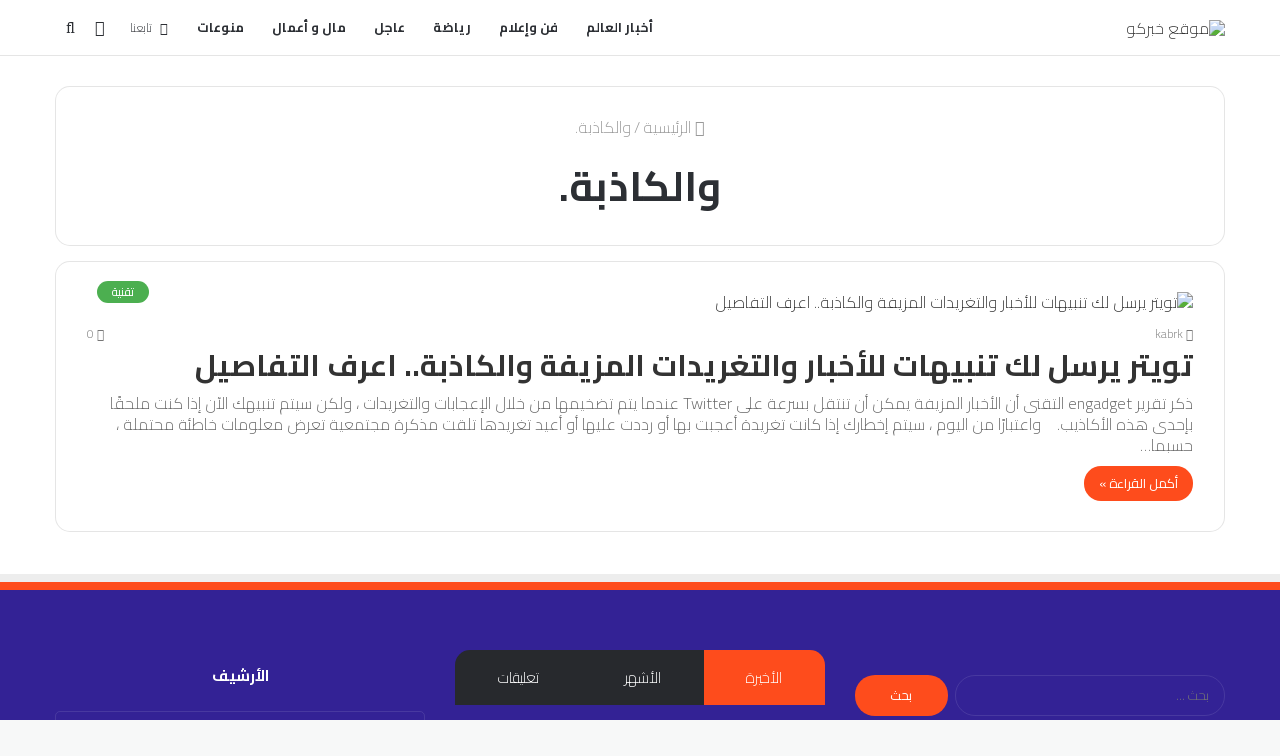

--- FILE ---
content_type: text/html; charset=UTF-8
request_url: https://kabrk.co.de/tag/%D9%88%D8%A7%D9%84%D9%83%D8%A7%D8%B0%D8%A8%D8%A9/
body_size: 32635
content:
<!DOCTYPE html>
<html dir="rtl" lang="ar" class="" data-skin="light">
<head>
	<meta charset="UTF-8" />
	<link rel="profile" href="http://gmpg.org/xfn/11" />
	<meta name='robots' content='index, follow, max-image-preview:large, max-snippet:-1, max-video-preview:-1' />

	<!-- This site is optimized with the Yoast SEO plugin v26.8 - https://yoast.com/product/yoast-seo-wordpress/ -->
	<title>والكاذبة. Archives - موقع خبركو</title>
	<link rel="canonical" href="https://kabrk.co.de/tag/والكاذبة/" />
	<meta property="og:locale" content="ar_AR" />
	<meta property="og:type" content="article" />
	<meta property="og:title" content="والكاذبة. Archives - موقع خبركو" />
	<meta property="og:url" content="https://kabrk.co.de/tag/والكاذبة/" />
	<meta property="og:site_name" content="موقع خبركو" />
	<meta name="twitter:card" content="summary_large_image" />
	<script type="application/ld+json" class="yoast-schema-graph">{"@context":"https://schema.org","@graph":[{"@type":"CollectionPage","@id":"https://kabrk.co.de/tag/%d9%88%d8%a7%d9%84%d9%83%d8%a7%d8%b0%d8%a8%d8%a9/","url":"https://kabrk.co.de/tag/%d9%88%d8%a7%d9%84%d9%83%d8%a7%d8%b0%d8%a8%d8%a9/","name":"والكاذبة. Archives - موقع خبركو","isPartOf":{"@id":"https://kabrk.co.de/#website"},"primaryImageOfPage":{"@id":"https://kabrk.co.de/tag/%d9%88%d8%a7%d9%84%d9%83%d8%a7%d8%b0%d8%a8%d8%a9/#primaryimage"},"image":{"@id":"https://kabrk.co.de/tag/%d9%88%d8%a7%d9%84%d9%83%d8%a7%d8%b0%d8%a8%d8%a9/#primaryimage"},"thumbnailUrl":"https://kabrk.co.de/wp-content/uploads/2023/02/20221004103808388.jpg","breadcrumb":{"@id":"https://kabrk.co.de/tag/%d9%88%d8%a7%d9%84%d9%83%d8%a7%d8%b0%d8%a8%d8%a9/#breadcrumb"},"inLanguage":"ar"},{"@type":"ImageObject","inLanguage":"ar","@id":"https://kabrk.co.de/tag/%d9%88%d8%a7%d9%84%d9%83%d8%a7%d8%b0%d8%a8%d8%a9/#primaryimage","url":"https://kabrk.co.de/wp-content/uploads/2023/02/20221004103808388.jpg","contentUrl":"https://kabrk.co.de/wp-content/uploads/2023/02/20221004103808388.jpg","width":380,"height":200},{"@type":"BreadcrumbList","@id":"https://kabrk.co.de/tag/%d9%88%d8%a7%d9%84%d9%83%d8%a7%d8%b0%d8%a8%d8%a9/#breadcrumb","itemListElement":[{"@type":"ListItem","position":1,"name":"Home","item":"https://kabrk.co.de/"},{"@type":"ListItem","position":2,"name":"والكاذبة."}]},{"@type":"WebSite","@id":"https://kabrk.co.de/#website","url":"https://kabrk.co.de/","name":"موقع خبركو","description":"مصادر إخبارية موثوقة","publisher":{"@id":"https://kabrk.co.de/#organization"},"potentialAction":[{"@type":"SearchAction","target":{"@type":"EntryPoint","urlTemplate":"https://kabrk.co.de/?s={search_term_string}"},"query-input":{"@type":"PropertyValueSpecification","valueRequired":true,"valueName":"search_term_string"}}],"inLanguage":"ar"},{"@type":"Organization","@id":"https://kabrk.co.de/#organization","name":"موقع خبركو","url":"https://kabrk.co.de/","logo":{"@type":"ImageObject","inLanguage":"ar","@id":"https://kabrk.co.de/#/schema/logo/image/","url":"https://kabrk.co.de/wp-content/uploads/2025/06/بدون-عنوانrrr52.png","contentUrl":"https://kabrk.co.de/wp-content/uploads/2025/06/بدون-عنوانrrr52.png","width":174,"height":53,"caption":"موقع خبركو"},"image":{"@id":"https://kabrk.co.de/#/schema/logo/image/"}}]}</script>
	<!-- / Yoast SEO plugin. -->


<link rel='dns-prefetch' href='//stats.wp.com' />
<link rel='dns-prefetch' href='//www.googletagmanager.com' />
<link rel="alternate" type="application/rss+xml" title="موقع خبركو &laquo; الخلاصة" href="https://kabrk.co.de/feed/" />
<link rel="alternate" type="application/rss+xml" title="موقع خبركو &laquo; خلاصة التعليقات" href="https://kabrk.co.de/comments/feed/" />
<link rel="alternate" type="application/rss+xml" title="موقع خبركو &laquo; والكاذبة. خلاصة الوسوم" href="https://kabrk.co.de/tag/%d9%88%d8%a7%d9%84%d9%83%d8%a7%d8%b0%d8%a8%d8%a9/feed/" />
<style id='wp-img-auto-sizes-contain-inline-css' type='text/css'>
img:is([sizes=auto i],[sizes^="auto," i]){contain-intrinsic-size:3000px 1500px}
/*# sourceURL=wp-img-auto-sizes-contain-inline-css */
</style>
<style id='wp-emoji-styles-inline-css' type='text/css'>

	img.wp-smiley, img.emoji {
		display: inline !important;
		border: none !important;
		box-shadow: none !important;
		height: 1em !important;
		width: 1em !important;
		margin: 0 0.07em !important;
		vertical-align: -0.1em !important;
		background: none !important;
		padding: 0 !important;
	}
/*# sourceURL=wp-emoji-styles-inline-css */
</style>
<style id='wp-block-library-inline-css' type='text/css'>
:root{--wp-block-synced-color:#7a00df;--wp-block-synced-color--rgb:122,0,223;--wp-bound-block-color:var(--wp-block-synced-color);--wp-editor-canvas-background:#ddd;--wp-admin-theme-color:#007cba;--wp-admin-theme-color--rgb:0,124,186;--wp-admin-theme-color-darker-10:#006ba1;--wp-admin-theme-color-darker-10--rgb:0,107,160.5;--wp-admin-theme-color-darker-20:#005a87;--wp-admin-theme-color-darker-20--rgb:0,90,135;--wp-admin-border-width-focus:2px}@media (min-resolution:192dpi){:root{--wp-admin-border-width-focus:1.5px}}.wp-element-button{cursor:pointer}:root .has-very-light-gray-background-color{background-color:#eee}:root .has-very-dark-gray-background-color{background-color:#313131}:root .has-very-light-gray-color{color:#eee}:root .has-very-dark-gray-color{color:#313131}:root .has-vivid-green-cyan-to-vivid-cyan-blue-gradient-background{background:linear-gradient(135deg,#00d084,#0693e3)}:root .has-purple-crush-gradient-background{background:linear-gradient(135deg,#34e2e4,#4721fb 50%,#ab1dfe)}:root .has-hazy-dawn-gradient-background{background:linear-gradient(135deg,#faaca8,#dad0ec)}:root .has-subdued-olive-gradient-background{background:linear-gradient(135deg,#fafae1,#67a671)}:root .has-atomic-cream-gradient-background{background:linear-gradient(135deg,#fdd79a,#004a59)}:root .has-nightshade-gradient-background{background:linear-gradient(135deg,#330968,#31cdcf)}:root .has-midnight-gradient-background{background:linear-gradient(135deg,#020381,#2874fc)}:root{--wp--preset--font-size--normal:16px;--wp--preset--font-size--huge:42px}.has-regular-font-size{font-size:1em}.has-larger-font-size{font-size:2.625em}.has-normal-font-size{font-size:var(--wp--preset--font-size--normal)}.has-huge-font-size{font-size:var(--wp--preset--font-size--huge)}.has-text-align-center{text-align:center}.has-text-align-left{text-align:left}.has-text-align-right{text-align:right}.has-fit-text{white-space:nowrap!important}#end-resizable-editor-section{display:none}.aligncenter{clear:both}.items-justified-left{justify-content:flex-start}.items-justified-center{justify-content:center}.items-justified-right{justify-content:flex-end}.items-justified-space-between{justify-content:space-between}.screen-reader-text{border:0;clip-path:inset(50%);height:1px;margin:-1px;overflow:hidden;padding:0;position:absolute;width:1px;word-wrap:normal!important}.screen-reader-text:focus{background-color:#ddd;clip-path:none;color:#444;display:block;font-size:1em;height:auto;left:5px;line-height:normal;padding:15px 23px 14px;text-decoration:none;top:5px;width:auto;z-index:100000}html :where(.has-border-color){border-style:solid}html :where([style*=border-top-color]){border-top-style:solid}html :where([style*=border-right-color]){border-right-style:solid}html :where([style*=border-bottom-color]){border-bottom-style:solid}html :where([style*=border-left-color]){border-left-style:solid}html :where([style*=border-width]){border-style:solid}html :where([style*=border-top-width]){border-top-style:solid}html :where([style*=border-right-width]){border-right-style:solid}html :where([style*=border-bottom-width]){border-bottom-style:solid}html :where([style*=border-left-width]){border-left-style:solid}html :where(img[class*=wp-image-]){height:auto;max-width:100%}:where(figure){margin:0 0 1em}html :where(.is-position-sticky){--wp-admin--admin-bar--position-offset:var(--wp-admin--admin-bar--height,0px)}@media screen and (max-width:600px){html :where(.is-position-sticky){--wp-admin--admin-bar--position-offset:0px}}

/*# sourceURL=wp-block-library-inline-css */
</style><style id='global-styles-inline-css' type='text/css'>
:root{--wp--preset--aspect-ratio--square: 1;--wp--preset--aspect-ratio--4-3: 4/3;--wp--preset--aspect-ratio--3-4: 3/4;--wp--preset--aspect-ratio--3-2: 3/2;--wp--preset--aspect-ratio--2-3: 2/3;--wp--preset--aspect-ratio--16-9: 16/9;--wp--preset--aspect-ratio--9-16: 9/16;--wp--preset--color--black: #000000;--wp--preset--color--cyan-bluish-gray: #abb8c3;--wp--preset--color--white: #ffffff;--wp--preset--color--pale-pink: #f78da7;--wp--preset--color--vivid-red: #cf2e2e;--wp--preset--color--luminous-vivid-orange: #ff6900;--wp--preset--color--luminous-vivid-amber: #fcb900;--wp--preset--color--light-green-cyan: #7bdcb5;--wp--preset--color--vivid-green-cyan: #00d084;--wp--preset--color--pale-cyan-blue: #8ed1fc;--wp--preset--color--vivid-cyan-blue: #0693e3;--wp--preset--color--vivid-purple: #9b51e0;--wp--preset--gradient--vivid-cyan-blue-to-vivid-purple: linear-gradient(135deg,rgb(6,147,227) 0%,rgb(155,81,224) 100%);--wp--preset--gradient--light-green-cyan-to-vivid-green-cyan: linear-gradient(135deg,rgb(122,220,180) 0%,rgb(0,208,130) 100%);--wp--preset--gradient--luminous-vivid-amber-to-luminous-vivid-orange: linear-gradient(135deg,rgb(252,185,0) 0%,rgb(255,105,0) 100%);--wp--preset--gradient--luminous-vivid-orange-to-vivid-red: linear-gradient(135deg,rgb(255,105,0) 0%,rgb(207,46,46) 100%);--wp--preset--gradient--very-light-gray-to-cyan-bluish-gray: linear-gradient(135deg,rgb(238,238,238) 0%,rgb(169,184,195) 100%);--wp--preset--gradient--cool-to-warm-spectrum: linear-gradient(135deg,rgb(74,234,220) 0%,rgb(151,120,209) 20%,rgb(207,42,186) 40%,rgb(238,44,130) 60%,rgb(251,105,98) 80%,rgb(254,248,76) 100%);--wp--preset--gradient--blush-light-purple: linear-gradient(135deg,rgb(255,206,236) 0%,rgb(152,150,240) 100%);--wp--preset--gradient--blush-bordeaux: linear-gradient(135deg,rgb(254,205,165) 0%,rgb(254,45,45) 50%,rgb(107,0,62) 100%);--wp--preset--gradient--luminous-dusk: linear-gradient(135deg,rgb(255,203,112) 0%,rgb(199,81,192) 50%,rgb(65,88,208) 100%);--wp--preset--gradient--pale-ocean: linear-gradient(135deg,rgb(255,245,203) 0%,rgb(182,227,212) 50%,rgb(51,167,181) 100%);--wp--preset--gradient--electric-grass: linear-gradient(135deg,rgb(202,248,128) 0%,rgb(113,206,126) 100%);--wp--preset--gradient--midnight: linear-gradient(135deg,rgb(2,3,129) 0%,rgb(40,116,252) 100%);--wp--preset--font-size--small: 13px;--wp--preset--font-size--medium: 20px;--wp--preset--font-size--large: 36px;--wp--preset--font-size--x-large: 42px;--wp--preset--spacing--20: 0.44rem;--wp--preset--spacing--30: 0.67rem;--wp--preset--spacing--40: 1rem;--wp--preset--spacing--50: 1.5rem;--wp--preset--spacing--60: 2.25rem;--wp--preset--spacing--70: 3.38rem;--wp--preset--spacing--80: 5.06rem;--wp--preset--shadow--natural: 6px 6px 9px rgba(0, 0, 0, 0.2);--wp--preset--shadow--deep: 12px 12px 50px rgba(0, 0, 0, 0.4);--wp--preset--shadow--sharp: 6px 6px 0px rgba(0, 0, 0, 0.2);--wp--preset--shadow--outlined: 6px 6px 0px -3px rgb(255, 255, 255), 6px 6px rgb(0, 0, 0);--wp--preset--shadow--crisp: 6px 6px 0px rgb(0, 0, 0);}:where(.is-layout-flex){gap: 0.5em;}:where(.is-layout-grid){gap: 0.5em;}body .is-layout-flex{display: flex;}.is-layout-flex{flex-wrap: wrap;align-items: center;}.is-layout-flex > :is(*, div){margin: 0;}body .is-layout-grid{display: grid;}.is-layout-grid > :is(*, div){margin: 0;}:where(.wp-block-columns.is-layout-flex){gap: 2em;}:where(.wp-block-columns.is-layout-grid){gap: 2em;}:where(.wp-block-post-template.is-layout-flex){gap: 1.25em;}:where(.wp-block-post-template.is-layout-grid){gap: 1.25em;}.has-black-color{color: var(--wp--preset--color--black) !important;}.has-cyan-bluish-gray-color{color: var(--wp--preset--color--cyan-bluish-gray) !important;}.has-white-color{color: var(--wp--preset--color--white) !important;}.has-pale-pink-color{color: var(--wp--preset--color--pale-pink) !important;}.has-vivid-red-color{color: var(--wp--preset--color--vivid-red) !important;}.has-luminous-vivid-orange-color{color: var(--wp--preset--color--luminous-vivid-orange) !important;}.has-luminous-vivid-amber-color{color: var(--wp--preset--color--luminous-vivid-amber) !important;}.has-light-green-cyan-color{color: var(--wp--preset--color--light-green-cyan) !important;}.has-vivid-green-cyan-color{color: var(--wp--preset--color--vivid-green-cyan) !important;}.has-pale-cyan-blue-color{color: var(--wp--preset--color--pale-cyan-blue) !important;}.has-vivid-cyan-blue-color{color: var(--wp--preset--color--vivid-cyan-blue) !important;}.has-vivid-purple-color{color: var(--wp--preset--color--vivid-purple) !important;}.has-black-background-color{background-color: var(--wp--preset--color--black) !important;}.has-cyan-bluish-gray-background-color{background-color: var(--wp--preset--color--cyan-bluish-gray) !important;}.has-white-background-color{background-color: var(--wp--preset--color--white) !important;}.has-pale-pink-background-color{background-color: var(--wp--preset--color--pale-pink) !important;}.has-vivid-red-background-color{background-color: var(--wp--preset--color--vivid-red) !important;}.has-luminous-vivid-orange-background-color{background-color: var(--wp--preset--color--luminous-vivid-orange) !important;}.has-luminous-vivid-amber-background-color{background-color: var(--wp--preset--color--luminous-vivid-amber) !important;}.has-light-green-cyan-background-color{background-color: var(--wp--preset--color--light-green-cyan) !important;}.has-vivid-green-cyan-background-color{background-color: var(--wp--preset--color--vivid-green-cyan) !important;}.has-pale-cyan-blue-background-color{background-color: var(--wp--preset--color--pale-cyan-blue) !important;}.has-vivid-cyan-blue-background-color{background-color: var(--wp--preset--color--vivid-cyan-blue) !important;}.has-vivid-purple-background-color{background-color: var(--wp--preset--color--vivid-purple) !important;}.has-black-border-color{border-color: var(--wp--preset--color--black) !important;}.has-cyan-bluish-gray-border-color{border-color: var(--wp--preset--color--cyan-bluish-gray) !important;}.has-white-border-color{border-color: var(--wp--preset--color--white) !important;}.has-pale-pink-border-color{border-color: var(--wp--preset--color--pale-pink) !important;}.has-vivid-red-border-color{border-color: var(--wp--preset--color--vivid-red) !important;}.has-luminous-vivid-orange-border-color{border-color: var(--wp--preset--color--luminous-vivid-orange) !important;}.has-luminous-vivid-amber-border-color{border-color: var(--wp--preset--color--luminous-vivid-amber) !important;}.has-light-green-cyan-border-color{border-color: var(--wp--preset--color--light-green-cyan) !important;}.has-vivid-green-cyan-border-color{border-color: var(--wp--preset--color--vivid-green-cyan) !important;}.has-pale-cyan-blue-border-color{border-color: var(--wp--preset--color--pale-cyan-blue) !important;}.has-vivid-cyan-blue-border-color{border-color: var(--wp--preset--color--vivid-cyan-blue) !important;}.has-vivid-purple-border-color{border-color: var(--wp--preset--color--vivid-purple) !important;}.has-vivid-cyan-blue-to-vivid-purple-gradient-background{background: var(--wp--preset--gradient--vivid-cyan-blue-to-vivid-purple) !important;}.has-light-green-cyan-to-vivid-green-cyan-gradient-background{background: var(--wp--preset--gradient--light-green-cyan-to-vivid-green-cyan) !important;}.has-luminous-vivid-amber-to-luminous-vivid-orange-gradient-background{background: var(--wp--preset--gradient--luminous-vivid-amber-to-luminous-vivid-orange) !important;}.has-luminous-vivid-orange-to-vivid-red-gradient-background{background: var(--wp--preset--gradient--luminous-vivid-orange-to-vivid-red) !important;}.has-very-light-gray-to-cyan-bluish-gray-gradient-background{background: var(--wp--preset--gradient--very-light-gray-to-cyan-bluish-gray) !important;}.has-cool-to-warm-spectrum-gradient-background{background: var(--wp--preset--gradient--cool-to-warm-spectrum) !important;}.has-blush-light-purple-gradient-background{background: var(--wp--preset--gradient--blush-light-purple) !important;}.has-blush-bordeaux-gradient-background{background: var(--wp--preset--gradient--blush-bordeaux) !important;}.has-luminous-dusk-gradient-background{background: var(--wp--preset--gradient--luminous-dusk) !important;}.has-pale-ocean-gradient-background{background: var(--wp--preset--gradient--pale-ocean) !important;}.has-electric-grass-gradient-background{background: var(--wp--preset--gradient--electric-grass) !important;}.has-midnight-gradient-background{background: var(--wp--preset--gradient--midnight) !important;}.has-small-font-size{font-size: var(--wp--preset--font-size--small) !important;}.has-medium-font-size{font-size: var(--wp--preset--font-size--medium) !important;}.has-large-font-size{font-size: var(--wp--preset--font-size--large) !important;}.has-x-large-font-size{font-size: var(--wp--preset--font-size--x-large) !important;}
/*# sourceURL=global-styles-inline-css */
</style>

<link rel='stylesheet' id='blockspare-frontend-block-style-css-css' href='https://kabrk.co.de/wp-content/plugins/blockspare/dist/style-blocks.css?ver=6.9' type='text/css' media='all' />
<link rel='stylesheet' id='blockspare-frontend-banner-style-css-css' href='https://kabrk.co.de/wp-content/plugins/blockspare/dist/style-banner_group.css?ver=6.9' type='text/css' media='all' />
<link rel='stylesheet' id='fontawesome-css' href='https://kabrk.co.de/wp-content/plugins/blockspare/assets/fontawesome/css/all.css?ver=6.9' type='text/css' media='all' />
<style id='classic-theme-styles-inline-css' type='text/css'>
/*! This file is auto-generated */
.wp-block-button__link{color:#fff;background-color:#32373c;border-radius:9999px;box-shadow:none;text-decoration:none;padding:calc(.667em + 2px) calc(1.333em + 2px);font-size:1.125em}.wp-block-file__button{background:#32373c;color:#fff;text-decoration:none}
/*# sourceURL=/wp-includes/css/classic-themes.min.css */
</style>
<link rel='stylesheet' id='tie-css-base-css' href='https://kabrk.co.de/wp-content/themes/jannah/assets/css/base.min.css?ver=5.4.10' type='text/css' media='all' />
<link rel='stylesheet' id='tie-css-styles-css' href='https://kabrk.co.de/wp-content/themes/jannah/assets/css/style.min.css?ver=5.4.10' type='text/css' media='all' />
<link rel='stylesheet' id='tie-css-widgets-css' href='https://kabrk.co.de/wp-content/themes/jannah/assets/css/widgets.min.css?ver=5.4.10' type='text/css' media='all' />
<link rel='stylesheet' id='tie-css-helpers-css' href='https://kabrk.co.de/wp-content/themes/jannah/assets/css/helpers.min.css?ver=5.4.10' type='text/css' media='all' />
<link rel='stylesheet' id='tie-fontawesome5-css' href='https://kabrk.co.de/wp-content/themes/jannah/assets/css/fontawesome.css?ver=5.4.10' type='text/css' media='all' />
<link rel='stylesheet' id='tie-css-ilightbox-css' href='https://kabrk.co.de/wp-content/themes/jannah/assets/ilightbox/dark-skin/skin.css?ver=5.4.10' type='text/css' media='all' />
<style id='tie-css-ilightbox-inline-css' type='text/css'>
.wf-active body{font-family: 'Cairo';}.wf-active .logo-text,.wf-active h1,.wf-active h2,.wf-active h3,.wf-active h4,.wf-active h5,.wf-active h6,.wf-active .the-subtitle{font-family: 'Cairo';}.wf-active #main-nav .main-menu > ul > li > a{font-family: 'Cairo';}body{font-size: 16px;font-weight: 100;}.post-widget-body .post-title,.timeline-widget ul li h3,.posts-list-half-posts li .post-title{font-size: 16px;font-weight: 800;}#tie-wrapper .mag-box.big-post-left-box li:not(:first-child) .post-title,#tie-wrapper .mag-box.big-post-top-box li:not(:first-child) .post-title,#tie-wrapper .mag-box.half-box li:not(:first-child) .post-title,#tie-wrapper .mag-box.big-thumb-left-box li:not(:first-child) .post-title,#tie-wrapper .mag-box.scrolling-box .slide .post-title,#tie-wrapper .mag-box.miscellaneous-box li:not(:first-child) .post-title{font-weight: 500;}#tie-body{background-color: #f7f8f8;}.brand-title,a:hover,.tie-popup-search-submit,#logo.text-logo a,.theme-header nav .components #search-submit:hover,.theme-header .header-nav .components > li:hover > a,.theme-header .header-nav .components li a:hover,.main-menu ul.cats-vertical li a.is-active,.main-menu ul.cats-vertical li a:hover,.main-nav li.mega-menu .post-meta a:hover,.main-nav li.mega-menu .post-box-title a:hover,.search-in-main-nav.autocomplete-suggestions a:hover,#main-nav .menu ul:not(.cats-horizontal) li:hover > a,#main-nav .menu ul li.current-menu-item:not(.mega-link-column) > a,.top-nav .menu li:hover > a,.top-nav .menu > .tie-current-menu > a,.search-in-top-nav.autocomplete-suggestions .post-title a:hover,div.mag-box .mag-box-options .mag-box-filter-links a.active,.mag-box-filter-links .flexMenu-viewMore:hover > a,.stars-rating-active,body .tabs.tabs .active > a,.video-play-icon,.spinner-circle:after,#go-to-content:hover,.comment-list .comment-author .fn,.commentlist .comment-author .fn,blockquote::before,blockquote cite,blockquote.quote-simple p,.multiple-post-pages a:hover,#story-index li .is-current,.latest-tweets-widget .twitter-icon-wrap span,.wide-slider-nav-wrapper .slide,.wide-next-prev-slider-wrapper .tie-slider-nav li:hover span,.review-final-score h3,#mobile-menu-icon:hover .menu-text,body .entry a,.dark-skin body .entry a,.entry .post-bottom-meta a:hover,.comment-list .comment-content a,q a,blockquote a,.widget.tie-weather-widget .icon-basecloud-bg:after,.site-footer a:hover,.site-footer .stars-rating-active,.site-footer .twitter-icon-wrap span,.site-info a:hover{color: #fe4c1c;}#instagram-link a:hover{color: #fe4c1c !important;border-color: #fe4c1c !important;}[type='submit'],.button,.generic-button a,.generic-button button,.theme-header .header-nav .comp-sub-menu a.button.guest-btn:hover,.theme-header .header-nav .comp-sub-menu a.checkout-button,nav.main-nav .menu > li.tie-current-menu > a,nav.main-nav .menu > li:hover > a,.main-menu .mega-links-head:after,.main-nav .mega-menu.mega-cat .cats-horizontal li a.is-active,#mobile-menu-icon:hover .nav-icon,#mobile-menu-icon:hover .nav-icon:before,#mobile-menu-icon:hover .nav-icon:after,.search-in-main-nav.autocomplete-suggestions a.button,.search-in-top-nav.autocomplete-suggestions a.button,.spinner > div,.post-cat,.pages-numbers li.current span,.multiple-post-pages > span,#tie-wrapper .mejs-container .mejs-controls,.mag-box-filter-links a:hover,.slider-arrow-nav a:not(.pagination-disabled):hover,.comment-list .reply a:hover,.commentlist .reply a:hover,#reading-position-indicator,#story-index-icon,.videos-block .playlist-title,.review-percentage .review-item span span,.tie-slick-dots li.slick-active button,.tie-slick-dots li button:hover,.digital-rating-static,.timeline-widget li a:hover .date:before,#wp-calendar #today,.posts-list-counter li.widget-post-list:before,.cat-counter a + span,.tie-slider-nav li span:hover,.fullwidth-area .widget_tag_cloud .tagcloud a:hover,.magazine2:not(.block-head-4) .dark-widgetized-area ul.tabs a:hover,.magazine2:not(.block-head-4) .dark-widgetized-area ul.tabs .active a,.magazine1 .dark-widgetized-area ul.tabs a:hover,.magazine1 .dark-widgetized-area ul.tabs .active a,.block-head-4.magazine2 .dark-widgetized-area .tabs.tabs .active a,.block-head-4.magazine2 .dark-widgetized-area .tabs > .active a:before,.block-head-4.magazine2 .dark-widgetized-area .tabs > .active a:after,.demo_store,.demo #logo:after,.demo #sticky-logo:after,.widget.tie-weather-widget,span.video-close-btn:hover,#go-to-top,.latest-tweets-widget .slider-links .button:not(:hover){background-color: #fe4c1c;color: #FFFFFF;}.tie-weather-widget .widget-title .the-subtitle,.block-head-4.magazine2 #footer .tabs .active a:hover{color: #FFFFFF;}pre,code,.pages-numbers li.current span,.theme-header .header-nav .comp-sub-menu a.button.guest-btn:hover,.multiple-post-pages > span,.post-content-slideshow .tie-slider-nav li span:hover,#tie-body .tie-slider-nav li > span:hover,.slider-arrow-nav a:not(.pagination-disabled):hover,.main-nav .mega-menu.mega-cat .cats-horizontal li a.is-active,.main-nav .mega-menu.mega-cat .cats-horizontal li a:hover,.main-menu .menu > li > .menu-sub-content{border-color: #fe4c1c;}.main-menu .menu > li.tie-current-menu{border-bottom-color: #fe4c1c;}.top-nav .menu li.tie-current-menu > a:before,.top-nav .menu li.menu-item-has-children:hover > a:before{border-top-color: #fe4c1c;}.main-nav .main-menu .menu > li.tie-current-menu > a:before,.main-nav .main-menu .menu > li:hover > a:before{border-top-color: #FFFFFF;}header.main-nav-light .main-nav .menu-item-has-children li:hover > a:before,header.main-nav-light .main-nav .mega-menu li:hover > a:before{border-left-color: #fe4c1c;}.rtl header.main-nav-light .main-nav .menu-item-has-children li:hover > a:before,.rtl header.main-nav-light .main-nav .mega-menu li:hover > a:before{border-right-color: #fe4c1c;border-left-color: transparent;}.top-nav ul.menu li .menu-item-has-children:hover > a:before{border-top-color: transparent;border-left-color: #fe4c1c;}.rtl .top-nav ul.menu li .menu-item-has-children:hover > a:before{border-left-color: transparent;border-right-color: #fe4c1c;}#footer-widgets-container{border-top: 8px solid #fe4c1c;-webkit-box-shadow: 0 -5px 0 rgba(0,0,0,0.07); -moz-box-shadow: 0 -8px 0 rgba(0,0,0,0.07); box-shadow: 0 -8px 0 rgba(0,0,0,0.07);}::-moz-selection{background-color: #fe4c1c;color: #FFFFFF;}::selection{background-color: #fe4c1c;color: #FFFFFF;}circle.circle_bar{stroke: #fe4c1c;}#reading-position-indicator{box-shadow: 0 0 10px rgba( 254,76,28,0.7);}#logo.text-logo a:hover,body .entry a:hover,.dark-skin body .entry a:hover,.comment-list .comment-content a:hover,.block-head-4.magazine2 .site-footer .tabs li a:hover,q a:hover,blockquote a:hover{color: #cc1a00;}.button:hover,input[type='submit']:hover,.generic-button a:hover,.generic-button button:hover,a.post-cat:hover,.site-footer .button:hover,.site-footer [type='submit']:hover,.search-in-main-nav.autocomplete-suggestions a.button:hover,.search-in-top-nav.autocomplete-suggestions a.button:hover,.theme-header .header-nav .comp-sub-menu a.checkout-button:hover{background-color: #cc1a00;color: #FFFFFF;}.theme-header .header-nav .comp-sub-menu a.checkout-button:not(:hover),body .entry a.button{color: #FFFFFF;}#story-index.is-compact .story-index-content{background-color: #fe4c1c;}#story-index.is-compact .story-index-content a,#story-index.is-compact .story-index-content .is-current{color: #FFFFFF;}.brand-title,a:hover,.tie-popup-search-submit,#logo.text-logo a,.theme-header nav .components #search-submit:hover,.theme-header .header-nav .components > li:hover > a,.theme-header .header-nav .components li a:hover,.main-menu ul.cats-vertical li a.is-active,.main-menu ul.cats-vertical li a:hover,.main-nav li.mega-menu .post-meta a:hover,.main-nav li.mega-menu .post-box-title a:hover,.search-in-main-nav.autocomplete-suggestions a:hover,#main-nav .menu ul:not(.cats-horizontal) li:hover > a,#main-nav .menu ul li.current-menu-item:not(.mega-link-column) > a,.top-nav .menu li:hover > a,.top-nav .menu > .tie-current-menu > a,.search-in-top-nav.autocomplete-suggestions .post-title a:hover,div.mag-box .mag-box-options .mag-box-filter-links a.active,.mag-box-filter-links .flexMenu-viewMore:hover > a,.stars-rating-active,body .tabs.tabs .active > a,.video-play-icon,.spinner-circle:after,#go-to-content:hover,.comment-list .comment-author .fn,.commentlist .comment-author .fn,blockquote::before,blockquote cite,blockquote.quote-simple p,.multiple-post-pages a:hover,#story-index li .is-current,.latest-tweets-widget .twitter-icon-wrap span,.wide-slider-nav-wrapper .slide,.wide-next-prev-slider-wrapper .tie-slider-nav li:hover span,.review-final-score h3,#mobile-menu-icon:hover .menu-text,body .entry a,.dark-skin body .entry a,.entry .post-bottom-meta a:hover,.comment-list .comment-content a,q a,blockquote a,.widget.tie-weather-widget .icon-basecloud-bg:after,.site-footer a:hover,.site-footer .stars-rating-active,.site-footer .twitter-icon-wrap span,.site-info a:hover{color: #fe4c1c;}#instagram-link a:hover{color: #fe4c1c !important;border-color: #fe4c1c !important;}[type='submit'],.button,.generic-button a,.generic-button button,.theme-header .header-nav .comp-sub-menu a.button.guest-btn:hover,.theme-header .header-nav .comp-sub-menu a.checkout-button,nav.main-nav .menu > li.tie-current-menu > a,nav.main-nav .menu > li:hover > a,.main-menu .mega-links-head:after,.main-nav .mega-menu.mega-cat .cats-horizontal li a.is-active,#mobile-menu-icon:hover .nav-icon,#mobile-menu-icon:hover .nav-icon:before,#mobile-menu-icon:hover .nav-icon:after,.search-in-main-nav.autocomplete-suggestions a.button,.search-in-top-nav.autocomplete-suggestions a.button,.spinner > div,.post-cat,.pages-numbers li.current span,.multiple-post-pages > span,#tie-wrapper .mejs-container .mejs-controls,.mag-box-filter-links a:hover,.slider-arrow-nav a:not(.pagination-disabled):hover,.comment-list .reply a:hover,.commentlist .reply a:hover,#reading-position-indicator,#story-index-icon,.videos-block .playlist-title,.review-percentage .review-item span span,.tie-slick-dots li.slick-active button,.tie-slick-dots li button:hover,.digital-rating-static,.timeline-widget li a:hover .date:before,#wp-calendar #today,.posts-list-counter li.widget-post-list:before,.cat-counter a + span,.tie-slider-nav li span:hover,.fullwidth-area .widget_tag_cloud .tagcloud a:hover,.magazine2:not(.block-head-4) .dark-widgetized-area ul.tabs a:hover,.magazine2:not(.block-head-4) .dark-widgetized-area ul.tabs .active a,.magazine1 .dark-widgetized-area ul.tabs a:hover,.magazine1 .dark-widgetized-area ul.tabs .active a,.block-head-4.magazine2 .dark-widgetized-area .tabs.tabs .active a,.block-head-4.magazine2 .dark-widgetized-area .tabs > .active a:before,.block-head-4.magazine2 .dark-widgetized-area .tabs > .active a:after,.demo_store,.demo #logo:after,.demo #sticky-logo:after,.widget.tie-weather-widget,span.video-close-btn:hover,#go-to-top,.latest-tweets-widget .slider-links .button:not(:hover){background-color: #fe4c1c;color: #FFFFFF;}.tie-weather-widget .widget-title .the-subtitle,.block-head-4.magazine2 #footer .tabs .active a:hover{color: #FFFFFF;}pre,code,.pages-numbers li.current span,.theme-header .header-nav .comp-sub-menu a.button.guest-btn:hover,.multiple-post-pages > span,.post-content-slideshow .tie-slider-nav li span:hover,#tie-body .tie-slider-nav li > span:hover,.slider-arrow-nav a:not(.pagination-disabled):hover,.main-nav .mega-menu.mega-cat .cats-horizontal li a.is-active,.main-nav .mega-menu.mega-cat .cats-horizontal li a:hover,.main-menu .menu > li > .menu-sub-content{border-color: #fe4c1c;}.main-menu .menu > li.tie-current-menu{border-bottom-color: #fe4c1c;}.top-nav .menu li.tie-current-menu > a:before,.top-nav .menu li.menu-item-has-children:hover > a:before{border-top-color: #fe4c1c;}.main-nav .main-menu .menu > li.tie-current-menu > a:before,.main-nav .main-menu .menu > li:hover > a:before{border-top-color: #FFFFFF;}header.main-nav-light .main-nav .menu-item-has-children li:hover > a:before,header.main-nav-light .main-nav .mega-menu li:hover > a:before{border-left-color: #fe4c1c;}.rtl header.main-nav-light .main-nav .menu-item-has-children li:hover > a:before,.rtl header.main-nav-light .main-nav .mega-menu li:hover > a:before{border-right-color: #fe4c1c;border-left-color: transparent;}.top-nav ul.menu li .menu-item-has-children:hover > a:before{border-top-color: transparent;border-left-color: #fe4c1c;}.rtl .top-nav ul.menu li .menu-item-has-children:hover > a:before{border-left-color: transparent;border-right-color: #fe4c1c;}#footer-widgets-container{border-top: 8px solid #fe4c1c;-webkit-box-shadow: 0 -5px 0 rgba(0,0,0,0.07); -moz-box-shadow: 0 -8px 0 rgba(0,0,0,0.07); box-shadow: 0 -8px 0 rgba(0,0,0,0.07);}::-moz-selection{background-color: #fe4c1c;color: #FFFFFF;}::selection{background-color: #fe4c1c;color: #FFFFFF;}circle.circle_bar{stroke: #fe4c1c;}#reading-position-indicator{box-shadow: 0 0 10px rgba( 254,76,28,0.7);}#logo.text-logo a:hover,body .entry a:hover,.dark-skin body .entry a:hover,.comment-list .comment-content a:hover,.block-head-4.magazine2 .site-footer .tabs li a:hover,q a:hover,blockquote a:hover{color: #cc1a00;}.button:hover,input[type='submit']:hover,.generic-button a:hover,.generic-button button:hover,a.post-cat:hover,.site-footer .button:hover,.site-footer [type='submit']:hover,.search-in-main-nav.autocomplete-suggestions a.button:hover,.search-in-top-nav.autocomplete-suggestions a.button:hover,.theme-header .header-nav .comp-sub-menu a.checkout-button:hover{background-color: #cc1a00;color: #FFFFFF;}.theme-header .header-nav .comp-sub-menu a.checkout-button:not(:hover),body .entry a.button{color: #FFFFFF;}#story-index.is-compact .story-index-content{background-color: #fe4c1c;}#story-index.is-compact .story-index-content a,#story-index.is-compact .story-index-content .is-current{color: #FFFFFF;}#top-nav,#top-nav .sub-menu,#top-nav .comp-sub-menu,#top-nav .ticker-content,#top-nav .ticker-swipe,.top-nav-boxed #top-nav .topbar-wrapper,.search-in-top-nav.autocomplete-suggestions,#top-nav .guest-btn:not(:hover){background-color : #59afff;}#top-nav *,.search-in-top-nav.autocomplete-suggestions{border-color: rgba( 255,255,255,0.08);}#top-nav .icon-basecloud-bg:after{color: #59afff;}#theme-header:not(.main-nav-boxed) #main-nav,.main-nav-boxed .main-menu-wrapper{border-bottom-width:1px !important;border-right: 0 none;border-left : 0 none;}.main-nav-boxed #main-nav.fixed-nav{box-shadow: none;}#footer{background-color: #332295;}#site-info{background-color: #261393;}#footer .posts-list-counter .posts-list-items li.widget-post-list:before{border-color: #332295;}#footer .timeline-widget a .date:before{border-color: rgba(51,34,149,0.8);}#footer .footer-boxed-widget-area,#footer textarea,#footer input:not([type=submit]),#footer select,#footer code,#footer kbd,#footer pre,#footer samp,#footer .show-more-button,#footer .slider-links .tie-slider-nav span,#footer #wp-calendar,#footer #wp-calendar tbody td,#footer #wp-calendar thead th,#footer .widget.buddypress .item-options a{border-color: rgba(255,255,255,0.1);}#footer .social-statistics-widget .white-bg li.social-icons-item a,#footer .widget_tag_cloud .tagcloud a,#footer .latest-tweets-widget .slider-links .tie-slider-nav span,#footer .widget_layered_nav_filters a{border-color: rgba(255,255,255,0.1);}#footer .social-statistics-widget .white-bg li:before{background: rgba(255,255,255,0.1);}.site-footer #wp-calendar tbody td{background: rgba(255,255,255,0.02);}#footer .white-bg .social-icons-item a span.followers span,#footer .circle-three-cols .social-icons-item a .followers-num,#footer .circle-three-cols .social-icons-item a .followers-name{color: rgba(255,255,255,0.8);}#footer .timeline-widget ul:before,#footer .timeline-widget a:not(:hover) .date:before{background-color: #150477;}.site-footer.dark-skin a:hover,#footer .stars-rating-active,#footer .twitter-icon-wrap span,.block-head-4.magazine2 #footer .tabs li a{color: #fe4c1c;}#footer .circle_bar{stroke: #fe4c1c;}#footer .widget.buddypress .item-options a.selected,#footer .widget.buddypress .item-options a.loading,#footer .tie-slider-nav span:hover,.block-head-4.magazine2 #footer .tabs{border-color: #fe4c1c;}.magazine2:not(.block-head-4) #footer .tabs a:hover,.magazine2:not(.block-head-4) #footer .tabs .active a,.magazine1 #footer .tabs a:hover,.magazine1 #footer .tabs .active a,.block-head-4.magazine2 #footer .tabs.tabs .active a,.block-head-4.magazine2 #footer .tabs > .active a:before,.block-head-4.magazine2 #footer .tabs > li.active:nth-child(n) a:after,#footer .digital-rating-static,#footer .timeline-widget li a:hover .date:before,#footer #wp-calendar #today,#footer .posts-list-counter .posts-list-items li.widget-post-list:before,#footer .cat-counter span,#footer.dark-skin .the-global-title:after,#footer .button,#footer [type='submit'],#footer .spinner > div,#footer .widget.buddypress .item-options a.selected,#footer .widget.buddypress .item-options a.loading,#footer .tie-slider-nav span:hover,#footer .fullwidth-area .tagcloud a:hover{background-color: #fe4c1c;color: #FFFFFF;}.block-head-4.magazine2 #footer .tabs li a:hover{color: #e02e00;}.block-head-4.magazine2 #footer .tabs.tabs .active a:hover,#footer .widget.buddypress .item-options a.selected,#footer .widget.buddypress .item-options a.loading,#footer .tie-slider-nav span:hover{color: #FFFFFF !important;}#footer .button:hover,#footer [type='submit']:hover{background-color: #e02e00;color: #FFFFFF;}a#go-to-top{background-color: #332295;}#tie-popup-adblock .container-wrapper{background-color: #77539e !important;color: #FFFFFF;}.tie-cat-2,.tie-cat-item-2 > span{background-color:#e67e22 !important;color:#FFFFFF !important;}.tie-cat-2:after{border-top-color:#e67e22 !important;}.tie-cat-2:hover{background-color:#c86004 !important;}.tie-cat-2:hover:after{border-top-color:#c86004 !important;}.tie-cat-10,.tie-cat-item-10 > span{background-color:#2ecc71 !important;color:#FFFFFF !important;}.tie-cat-10:after{border-top-color:#2ecc71 !important;}.tie-cat-10:hover{background-color:#10ae53 !important;}.tie-cat-10:hover:after{border-top-color:#10ae53 !important;}.tie-cat-14,.tie-cat-item-14 > span{background-color:#9b59b6 !important;color:#FFFFFF !important;}.tie-cat-14:after{border-top-color:#9b59b6 !important;}.tie-cat-14:hover{background-color:#7d3b98 !important;}.tie-cat-14:hover:after{border-top-color:#7d3b98 !important;}.tie-cat-17,.tie-cat-item-17 > span{background-color:#34495e !important;color:#FFFFFF !important;}.tie-cat-17:after{border-top-color:#34495e !important;}.tie-cat-17:hover{background-color:#162b40 !important;}.tie-cat-17:hover:after{border-top-color:#162b40 !important;}.tie-cat-19,.tie-cat-item-19 > span{background-color:#795548 !important;color:#FFFFFF !important;}.tie-cat-19:after{border-top-color:#795548 !important;}.tie-cat-19:hover{background-color:#5b372a !important;}.tie-cat-19:hover:after{border-top-color:#5b372a !important;}.tie-cat-20,.tie-cat-item-20 > span{background-color:#4CAF50 !important;color:#FFFFFF !important;}.tie-cat-20:after{border-top-color:#4CAF50 !important;}.tie-cat-20:hover{background-color:#2e9132 !important;}.tie-cat-20:hover:after{border-top-color:#2e9132 !important;}@media (min-width: 992px){.sidebar{width: 31%;}.main-content{width: 69%;}}body a.go-to-top-button,body .more-link,body .button,body [type='submit'],body .generic-button a,body .generic-button button,body textarea,body input:not([type='checkbox']):not([type='radio']),body .mag-box .breaking,body .social-icons-widget .social-icons-item .social-link,body .widget_product_tag_cloud a,body .widget_tag_cloud a,body .post-tags a,body .widget_layered_nav_filters a,body .post-bottom-meta-title,body .post-bottom-meta a,body .post-cat,body .more-link,body .show-more-button,body #instagram-link.is-expanded .follow-button,body .cat-counter a + span,body .mag-box-options .slider-arrow-nav a,body .main-menu .cats-horizontal li a,body #instagram-link.is-compact,body .pages-numbers a,body .pages-nav-item,body .bp-pagination-links .page-numbers,body .fullwidth-area .widget_tag_cloud .tagcloud a,body .header-layout-1 #main-nav .components #search-input,body ul.breaking-news-nav li.jnt-prev,body ul.breaking-news-nav li.jnt-next{border-radius: 35px;}body .mag-box ul.breaking-news-nav li{border: 0 !important;}body #instagram-link.is-compact{padding-right: 40px;padding-left: 40px;}body .post-bottom-meta-title,body .post-bottom-meta a,body .post-cat,body .more-link{padding-right: 15px;padding-left: 15px;}body #masonry-grid .container-wrapper .post-thumb img{border-radius: 0px;}body .video-thumbnail,body .review-item,body .review-summary,body .user-rate-wrap,body textarea,body input,body select{border-radius: 5px;}body .post-content-slideshow,body #tie-read-next,body .prev-next-post-nav .post-thumb,body .post-thumb img,body .container-wrapper,body .tie-popup-container .container-wrapper,body .widget,body .grid-slider-wrapper .grid-item,body .slider-vertical-navigation .slide,body .boxed-slider:not(.grid-slider-wrapper) .slide,body .buddypress-wrap .activity-list .load-more a,body .buddypress-wrap .activity-list .load-newest a,body .woocommerce .products .product .product-img img,body .woocommerce .products .product .product-img,body .woocommerce .woocommerce-tabs,body .woocommerce div.product .related.products,body .woocommerce div.product .up-sells.products,body .woocommerce .cart_totals,.woocommerce .cross-sells,body .big-thumb-left-box-inner,body .miscellaneous-box .posts-items li:first-child,body .single-big-img,body .masonry-with-spaces .container-wrapper .slide,body .news-gallery-items li .post-thumb,body .scroll-2-box .slide,.magazine1.archive:not(.bbpress) .entry-header-outer,.magazine1.search .entry-header-outer,.magazine1.archive:not(.bbpress) .mag-box .container-wrapper,.magazine1.search .mag-box .container-wrapper,body.magazine1 .entry-header-outer + .mag-box,body .digital-rating-static,body .entry q,body .entry blockquote,body #instagram-link.is-expanded,body.single-post .featured-area,body.post-layout-8 #content,body .footer-boxed-widget-area,body .tie-video-main-slider,body .post-thumb-overlay,body .widget_media_image img,body .stream-item-mag img,body .media-page-layout .post-element{border-radius: 15px;}@media (max-width: 767px) {.tie-video-main-slider iframe{border-top-right-radius: 15px;border-top-left-radius: 15px;}}.magazine1.archive:not(.bbpress) .mag-box .container-wrapper,.magazine1.search .mag-box .container-wrapper{margin-top: 15px;border-top-width: 1px;}body .section-wrapper:not(.container-full) .wide-slider-wrapper .slider-main-container,body .section-wrapper:not(.container-full) .wide-slider-three-slids-wrapper{border-radius: 15px;overflow: hidden;}body .wide-slider-nav-wrapper,body .share-buttons-bottom,body .first-post-gradient li:first-child .post-thumb:after,body .scroll-2-box .post-thumb:after{border-bottom-left-radius: 15px;border-bottom-right-radius: 15px;}body .main-menu .menu-sub-content,body .comp-sub-menu{border-bottom-left-radius: 10px;border-bottom-right-radius: 10px;}body.single-post .featured-area{overflow: hidden;}body #check-also-box.check-also-left{border-top-right-radius: 15px;border-bottom-right-radius: 15px;}body #check-also-box.check-also-right{border-top-left-radius: 15px;border-bottom-left-radius: 15px;}body .mag-box .breaking-news-nav li:last-child{border-top-right-radius: 35px;border-bottom-right-radius: 35px;}body .mag-box .breaking-title:before{border-top-right-radius: 35px;border-bottom-right-radius: 35px;}body .tabs li:last-child a,body .full-overlay-title li:not(.no-post-thumb) .block-title-overlay{border-top-left-radius: 15px;}body .center-overlay-title li:not(.no-post-thumb) .block-title-overlay,body .tabs li:first-child a{border-top-right-radius: 15px;}
/*# sourceURL=tie-css-ilightbox-inline-css */
</style>
<script type="text/javascript" src="https://kabrk.co.de/wp-includes/js/jquery/jquery.min.js?ver=3.7.1" id="jquery-core-js"></script>
<script type="text/javascript" src="https://kabrk.co.de/wp-includes/js/jquery/jquery-migrate.min.js?ver=3.4.1" id="jquery-migrate-js"></script>
<script type="text/javascript" src="https://kabrk.co.de/wp-content/plugins/blockspare/assets/js/countup/waypoints.min.js?ver=6.9" id="waypoint-js"></script>
<script type="text/javascript" src="https://kabrk.co.de/wp-content/plugins/blockspare/assets/js/countup/jquery.counterup.min.js?ver=1" id="countup-js"></script>
<link rel="https://api.w.org/" href="https://kabrk.co.de/wp-json/" /><link rel="alternate" title="JSON" type="application/json" href="https://kabrk.co.de/wp-json/wp/v2/tags/7042" /><link rel="EditURI" type="application/rsd+xml" title="RSD" href="https://kabrk.co.de/xmlrpc.php?rsd" />
<link rel="stylesheet" href="https://kabrk.co.de/wp-content/themes/jannah/rtl.css" type="text/css" media="screen" /><meta name="generator" content="WordPress 6.9" />
<link rel='dns-prefetch' href='https://i0.wp.com/'><link rel='preconnect' href='https://i0.wp.com/' crossorigin><link rel='dns-prefetch' href='https://i1.wp.com/'><link rel='preconnect' href='https://i1.wp.com/' crossorigin><link rel='dns-prefetch' href='https://i2.wp.com/'><link rel='preconnect' href='https://i2.wp.com/' crossorigin><link rel='dns-prefetch' href='https://i3.wp.com/'><link rel='preconnect' href='https://i3.wp.com/' crossorigin><meta name="generator" content="Site Kit by Google 1.170.0" />	<style>img#wpstats{display:none}</style>
		<meta http-equiv="X-UA-Compatible" content="IE=edge">
<meta name="theme-color" content="#fe4c1c" /><meta name="viewport" content="width=device-width, initial-scale=1.0" /><meta name="google-site-verification" content="qTm3bzmgkSDrDaQqlWz4s0Rkut0fiZwiupJVD0nrgBY"><link rel="icon" href="https://kabrk.co.de/wp-content/uploads/2025/06/cropped-بدون-عنوانrrr52-32x32.png" sizes="32x32" />
<link rel="icon" href="https://kabrk.co.de/wp-content/uploads/2025/06/cropped-بدون-عنوانrrr52-192x192.png" sizes="192x192" />
<link rel="apple-touch-icon" href="https://kabrk.co.de/wp-content/uploads/2025/06/cropped-بدون-عنوانrrr52-180x180.png" />
<meta name="msapplication-TileImage" content="https://kabrk.co.de/wp-content/uploads/2025/06/cropped-بدون-عنوانrrr52-270x270.png" />
</head>

<body id="tie-body" class="rtl archive tag tag-7042 wp-custom-logo wp-theme-jannah block-head-9 magazine3 magazine1 is-thumb-overlay-disabled is-desktop is-header-layout-1 full-width hide_post_authorbio hide_post_nav hide_back_top_button">



<div class="background-overlay">

	<div id="tie-container" class="site tie-container">

		
		<div id="tie-wrapper">

			
<header id="theme-header" class="theme-header header-layout-1 main-nav-light main-nav-default-light main-nav-below no-stream-item has-normal-width-logo mobile-header-default">
	
<div class="main-nav-wrapper">
	<nav id="main-nav" data-skin="search-in-main-nav" class="main-nav header-nav live-search-parent" style="line-height:55px" aria-label="القائمة الرئيسية">
		<div class="container">

			<div class="main-menu-wrapper">

				
						<div class="header-layout-1-logo" style="width:174px">
							
		<div id="logo" class="image-logo" style="margin-top: 1px; margin-bottom: 1px;">

			
			<a title="موقع خبركو" href="https://kabrk.co.de/">
				
				<picture class="tie-logo-default tie-logo-picture">
					<source class="tie-logo-source-default tie-logo-source" srcset="https://kabrk.co.de/wp-content/uploads/2023/02/بدون-عنوانrrr52.png">
					<img class="tie-logo-img-default tie-logo-img" src="https://kabrk.co.de/wp-content/uploads/2023/02/بدون-عنوانrrr52.png" alt="موقع خبركو" width="174" height="53" style="max-height:53px !important; width: auto;" />
				</picture>
						</a>

			
		</div><!-- #logo /-->

								</div>

						<div id="mobile-header-components-area_2" class="mobile-header-components"><ul class="components"><li class="mobile-component_menu custom-menu-link"><a href="#" id="mobile-menu-icon" class=""><span class="tie-mobile-menu-icon nav-icon is-layout-1"></span><span class="screen-reader-text">القائمة</span></a></li> <li class="mobile-component_search custom-menu-link">
				<a href="#" class="tie-search-trigger-mobile">
					<span class="tie-icon-search tie-search-icon" aria-hidden="true"></span>
					<span class="screen-reader-text">بحث عن</span>
				</a>
			</li> <li class="mobile-component_login custom-menu-link">
				<a href="#" class="lgoin-btn tie-popup-trigger">
					<span class="tie-icon-author" aria-hidden="true"></span>
					<span class="screen-reader-text">تسجيل الدخول</span>
				</a>
			</li></ul></div>
				<div id="menu-components-wrap">

					
		<div id="sticky-logo" class="image-logo">

			
			<a title="موقع خبركو" href="https://kabrk.co.de/">
				
				<picture class="tie-logo-default tie-logo-picture">
					<source class="tie-logo-source-default tie-logo-source" srcset="https://kabrk.co.de/wp-content/uploads/2023/02/بدون-عنوانrrr52.png">
					<img class="tie-logo-img-default tie-logo-img" src="https://kabrk.co.de/wp-content/uploads/2023/02/بدون-عنوانrrr52.png" alt="موقع خبركو"  />
				</picture>
						</a>

			
		</div><!-- #Sticky-logo /-->

		<div class="flex-placeholder"></div>
		
					<div class="main-menu main-menu-wrap tie-alignleft">
						<div id="main-nav-menu" class="main-menu header-menu"><ul id="menu-%d8%ab%d9%82" class="menu" role="menubar"><li id="menu-item-222067" class="menu-item menu-item-type-taxonomy menu-item-object-category menu-item-222067"><a href="https://kabrk.co.de/category/tie-world/">أخبار العالم</a></li>
<li id="menu-item-222068" class="menu-item menu-item-type-taxonomy menu-item-object-category menu-item-222068"><a href="https://kabrk.co.de/category/%d9%81%d9%86-%d9%88%d8%a5%d8%b9%d9%84%d8%a7%d9%85/">فن وإعلام</a></li>
<li id="menu-item-222069" class="menu-item menu-item-type-taxonomy menu-item-object-category menu-item-222069"><a href="https://kabrk.co.de/category/%d8%b1%d9%8a%d8%a7%d8%b6%d8%a9/">رياضة</a></li>
<li id="menu-item-222070" class="menu-item menu-item-type-taxonomy menu-item-object-category menu-item-222070"><a href="https://kabrk.co.de/category/%d8%b9%d8%a7%d8%ac%d9%84/">عاجل</a></li>
<li id="menu-item-222071" class="menu-item menu-item-type-taxonomy menu-item-object-category menu-item-222071"><a href="https://kabrk.co.de/category/tie-business/">مال و أعمال</a></li>
<li id="menu-item-222072" class="menu-item menu-item-type-taxonomy menu-item-object-category menu-item-222072"><a href="https://kabrk.co.de/category/tie-life-style/">منوعات</a></li>
</ul></div>					</div><!-- .main-menu.tie-alignleft /-->

					<ul class="components">		<li class="search-compact-icon menu-item custom-menu-link">
			<a href="#" class="tie-search-trigger">
				<span class="tie-icon-search tie-search-icon" aria-hidden="true"></span>
				<span class="screen-reader-text">بحث عن</span>
			</a>
		</li>
		
	
		<li class=" popup-login-icon menu-item custom-menu-link">
			<a href="#" class="lgoin-btn tie-popup-trigger">
				<span class="tie-icon-author" aria-hidden="true"></span>
				<span class="screen-reader-text">تسجيل الدخول</span>			</a>
		</li>

					<li class="list-social-icons menu-item custom-menu-link">
			<a href="#" class="follow-btn">
				<span class="tie-icon-plus" aria-hidden="true"></span>
				<span class="follow-text">تابعنا</span>
			</a>
			<ul class="dropdown-social-icons comp-sub-menu"><li class="social-icons-item"><a class="social-link facebook-social-icon" rel="external noopener nofollow" target="_blank" href="#"><span class="tie-social-icon tie-icon-facebook"></span><span class="social-text">فيسبوك</span></a></li><li class="social-icons-item"><a class="social-link twitter-social-icon" rel="external noopener nofollow" target="_blank" href="#"><span class="tie-social-icon tie-icon-twitter"></span><span class="social-text">تويتر</span></a></li><li class="social-icons-item"><a class="social-link youtube-social-icon" rel="external noopener nofollow" target="_blank" href="#"><span class="tie-social-icon tie-icon-youtube"></span><span class="social-text">يوتيوب</span></a></li><li class="social-icons-item"><a class="social-link instagram-social-icon" rel="external noopener nofollow" target="_blank" href="#"><span class="tie-social-icon tie-icon-instagram"></span><span class="social-text">انستقرام</span></a></li></ul><!-- #dropdown-social-icons /-->		</li><!-- #list-social-icons /-->
		</ul><!-- Components -->
				</div><!-- #menu-components-wrap /-->
			</div><!-- .main-menu-wrapper /-->
		</div><!-- .container /-->
	</nav><!-- #main-nav /-->
</div><!-- .main-nav-wrapper /-->

</header>

<div id="content" class="site-content container"><div id="main-content-row" class="tie-row main-content-row">
	<div class="main-content tie-col-md-12" role="main">

		

			<header class="entry-header-outer container-wrapper">
				<nav id="breadcrumb"><a href="https://kabrk.co.de/"><span class="tie-icon-home" aria-hidden="true"></span> الرئيسية</a><em class="delimiter">/</em><span class="current">والكاذبة.</span></nav><script type="application/ld+json">{"@context":"http:\/\/schema.org","@type":"BreadcrumbList","@id":"#Breadcrumb","itemListElement":[{"@type":"ListItem","position":1,"item":{"name":"\u0627\u0644\u0631\u0626\u064a\u0633\u064a\u0629","@id":"https:\/\/kabrk.co.de\/"}}]}</script><h1 class="page-title">والكاذبة.</h1>			</header><!-- .entry-header-outer /-->

			
		<div class="mag-box full-width-img-news-box">
			<div class="container-wrapper">
				<div class="mag-box-container clearfix">
					<ul id="posts-container" data-layout="full-thumb" data-settings="{'uncropped_image':'jannah-image-post','category_meta':true,'post_meta':true,'excerpt':'true','excerpt_length':'60','read_more':'true','read_more_text':false,'media_overlay':true,'title_length':0,'is_full':true,'is_category':false}" class="posts-items">
<li class="post-item">

	
			<a aria-label="تويتر يرسل لك تنبيهات للأخبار والتغريدات المزيفة والكاذبة.. اعرف التفاصيل" href="https://kabrk.co.de/%d8%aa%d9%88%d9%8a%d8%aa%d8%b1-%d9%8a%d8%b1%d8%b3%d9%84-%d9%84%d9%83-%d8%aa%d9%86%d8%a8%d9%8a%d9%87%d8%a7%d8%aa-%d9%84%d9%84%d8%a3%d8%ae%d8%a8%d8%a7%d8%b1-%d9%88%d8%a7%d9%84%d8%aa%d8%ba%d8%b1%d9%8a/" class="post-thumb"><span class="post-cat-wrap"><span class="post-cat tie-cat-20">تقنية</span></span><img width="380" height="200" src="https://kabrk.co.de/wp-content/uploads/2023/02/20221004103808388.jpg" class="attachment-full size-full wp-post-image" alt="تويتر يرسل لك تنبيهات للأخبار والتغريدات المزيفة والكاذبة.. اعرف التفاصيل" title="تويتر يرسل لك تنبيهات للأخبار والتغريدات المزيفة والكاذبة.. اعرف التفاصيل" decoding="async" fetchpriority="high" srcset="https://kabrk.co.de/wp-content/uploads/2023/02/20221004103808388.jpg 380w, https://kabrk.co.de/wp-content/uploads/2023/02/20221004103808388-300x158.jpg 300w" sizes="(max-width: 380px) 100vw, 380px" /></a><div class="post-meta clearfix"><span class="author-meta single-author no-avatars"><span class="meta-item meta-author-wrapper meta-author-1"><span class="meta-author"><a href="https://kabrk.co.de/author/kabrk/" class="author-name tie-icon" title="kabrk">kabrk</a></span></span></span><div class="tie-alignright"><span class="meta-comment tie-icon meta-item fa-before">0</span></div></div><!-- .post-meta -->
	<h2 class="post-title"><a href="https://kabrk.co.de/%d8%aa%d9%88%d9%8a%d8%aa%d8%b1-%d9%8a%d8%b1%d8%b3%d9%84-%d9%84%d9%83-%d8%aa%d9%86%d8%a8%d9%8a%d9%87%d8%a7%d8%aa-%d9%84%d9%84%d8%a3%d8%ae%d8%a8%d8%a7%d8%b1-%d9%88%d8%a7%d9%84%d8%aa%d8%ba%d8%b1%d9%8a/">تويتر يرسل لك تنبيهات للأخبار والتغريدات المزيفة والكاذبة.. اعرف التفاصيل</a></h2>

				<p class="post-excerpt">ذكر تقرير engadget التقنى أن الأخبار المزيفة يمكن أن تنتقل بسرعة على Twitter عندما يتم تضخيمها من خلال الإعجابات والتغريدات ، ولكن سيتم تنبيهك الآن إذا كنت ملحقًا بإحدى هذه الأكاذيب.  &#13;   &#13; واعتبارًا من اليوم ، سيتم إخطارك إذا كانت تغريدة أعجبت بها أو رددت عليها أو أعيد تغريدها تلقت مذكرة مجتمعية تعرض معلومات خاطئة محتملة ، حسبما&hellip;</p>
			<a class="more-link button" href="https://kabrk.co.de/%d8%aa%d9%88%d9%8a%d8%aa%d8%b1-%d9%8a%d8%b1%d8%b3%d9%84-%d9%84%d9%83-%d8%aa%d9%86%d8%a8%d9%8a%d9%87%d8%a7%d8%aa-%d9%84%d9%84%d8%a3%d8%ae%d8%a8%d8%a7%d8%b1-%d9%88%d8%a7%d9%84%d8%aa%d8%ba%d8%b1%d9%8a/">أكمل القراءة &raquo;</a></li>

					</ul><!-- #posts-container /-->
					<div class="clearfix"></div>
				</div><!-- .mag-box-container /-->
			</div><!-- .container-wrapper /-->
		</div><!-- .mag-box /-->
	
	</div><!-- .main-content /-->

</div><!-- .main-content-row /--></div><!-- #content /-->
<footer id="footer" class="site-footer dark-skin dark-widgetized-area">

	
			<div id="footer-widgets-container">
				<div class="container">
					
		<div class="footer-widget-area ">
			<div class="tie-row">

									<div class="tie-col-sm-4 normal-side">
						<div id="search-9" class="container-wrapper widget widget_search"><form role="search" method="get" class="search-form" action="https://kabrk.co.de/">
				<label>
					<span class="screen-reader-text">البحث عن:</span>
					<input type="search" class="search-field" placeholder="بحث &hellip;" value="" name="s" />
				</label>
				<input type="submit" class="search-submit" value="بحث" />
			</form><div class="clearfix"></div></div><!-- .widget /-->					</div><!-- .tie-col /-->
				
									<div class="tie-col-sm-4 normal-side">
						
			<div class="container-wrapper tabs-container-wrapper tabs-container-3">
				<div class="widget tabs-widget">
					<div class="widget-container">
						<div class="tabs-widget">
							<div class="tabs-wrapper">

								<ul class="tabs">
									<li><a href="#widget_tabs-4-recent">الأخيرة</a></li><li><a href="#widget_tabs-4-popular">الأشهر</a></li><li><a href="#widget_tabs-4-comments">تعليقات</a></li>								</ul><!-- ul.tabs-menu /-->

								
											<div id="widget_tabs-4-recent" class="tab-content tab-content-recent">
												<ul class="tab-content-elements">
													
<li class="widget-single-post-item widget-post-list">

			<div class="post-widget-thumbnail">

			
			<a aria-label="مسلسلات رمضان 2026: القائمة الكاملة لأبرز الأعمال والنجوم العائدين" href="https://kabrk.co.de/%d9%85%d8%b3%d9%84%d8%b3%d9%84%d8%a7%d8%aa-%d8%b1%d9%85%d8%b6%d8%a7%d9%86-2026-%d8%a7%d9%84%d9%82%d8%a7%d8%a6%d9%85%d8%a9-%d8%a7%d9%84%d9%83%d8%a7%d9%85%d9%84%d8%a9-%d9%84%d8%a3%d8%a8%d8%b1%d8%b2/" class="post-thumb"><img post-id="235278" fifu-featured="1" width="220" height="150" src="https://i1.wp.com/palsawa.com/thumb/1200x630/uploads/images/2026/01/28IKP.jpg?w=220&amp;resize=220,150&amp;ssl=1" class="attachment-jannah-image-small size-jannah-image-small tie-small-image wp-post-image" alt="مسلسلات رمضان 2026: القائمة الكاملة لأبرز الأعمال والنجوم العائدين" title="مسلسلات رمضان 2026: القائمة الكاملة لأبرز الأعمال والنجوم العائدين" title="مسلسلات رمضان 2026: القائمة الكاملة لأبرز الأعمال والنجوم العائدين" decoding="async" loading="lazy" /></a>		</div><!-- post-alignleft /-->
	
	<div class="post-widget-body ">
		<a class="post-title the-subtitle" href="https://kabrk.co.de/%d9%85%d8%b3%d9%84%d8%b3%d9%84%d8%a7%d8%aa-%d8%b1%d9%85%d8%b6%d8%a7%d9%86-2026-%d8%a7%d9%84%d9%82%d8%a7%d8%a6%d9%85%d8%a9-%d8%a7%d9%84%d9%83%d8%a7%d9%85%d9%84%d8%a9-%d9%84%d8%a3%d8%a8%d8%b1%d8%b2/">مسلسلات رمضان 2026: القائمة الكاملة لأبرز الأعمال والنجوم العائدين</a>

		<div class="post-meta">
					</div>
	</div>
</li>

<li class="widget-single-post-item widget-post-list">

			<div class="post-widget-thumbnail">

			
			<a aria-label="كم عدد حلقات مسلسل لعبة وقلبت بجد؟ ومواعيد العرض على شاهد" href="https://kabrk.co.de/%d9%83%d9%85-%d8%b9%d8%af%d8%af-%d8%ad%d9%84%d9%82%d8%a7%d8%aa-%d9%85%d8%b3%d9%84%d8%b3%d9%84-%d9%84%d8%b9%d8%a8%d8%a9-%d9%88%d9%82%d9%84%d8%a8%d8%aa-%d8%a8%d8%ac%d8%af%d8%9f-%d9%88%d9%85%d9%88%d8%a7/" class="post-thumb"><img post-id="235192" fifu-featured="1" width="220" height="150" src="https://i3.wp.com/palsawa.com/thumb/1200x630/uploads/images/2026/01/lU0JM.jpg?w=220&amp;resize=220,150&amp;ssl=1" class="attachment-jannah-image-small size-jannah-image-small tie-small-image wp-post-image" alt="كم عدد حلقات مسلسل لعبة وقلبت بجد؟ ومواعيد العرض على شاهد" title="كم عدد حلقات مسلسل لعبة وقلبت بجد؟ ومواعيد العرض على شاهد" title="كم عدد حلقات مسلسل لعبة وقلبت بجد؟ ومواعيد العرض على شاهد" decoding="async" loading="lazy" /></a>		</div><!-- post-alignleft /-->
	
	<div class="post-widget-body ">
		<a class="post-title the-subtitle" href="https://kabrk.co.de/%d9%83%d9%85-%d8%b9%d8%af%d8%af-%d8%ad%d9%84%d9%82%d8%a7%d8%aa-%d9%85%d8%b3%d9%84%d8%b3%d9%84-%d9%84%d8%b9%d8%a8%d8%a9-%d9%88%d9%82%d9%84%d8%a8%d8%aa-%d8%a8%d8%ac%d8%af%d8%9f-%d9%88%d9%85%d9%88%d8%a7/">كم عدد حلقات مسلسل لعبة وقلبت بجد؟ ومواعيد العرض على شاهد</a>

		<div class="post-meta">
					</div>
	</div>
</li>

<li class="widget-single-post-item widget-post-list">

			<div class="post-widget-thumbnail">

			
			<a aria-label="هيئة البترول بغزة تنفي رفع وزن أسطوانة الغاز" href="https://kabrk.co.de/%d9%87%d9%8a%d8%a6%d8%a9-%d8%a7%d9%84%d8%a8%d8%aa%d8%b1%d9%88%d9%84-%d8%a8%d8%ba%d8%b2%d8%a9-%d8%aa%d9%86%d9%81%d9%8a-%d8%b1%d9%81%d8%b9-%d9%88%d8%b2%d9%86-%d8%a3%d8%b3%d8%b7%d9%88%d8%a7%d9%86%d8%a9/" class="post-thumb"><img post-id="235112" fifu-featured="1" width="220" height="150" src="https://i2.wp.com/palsawa.com/thumb/1200x630/uploads/images/2022/01/hjVbG.jpg?w=220&amp;resize=220,150&amp;ssl=1" class="attachment-jannah-image-small size-jannah-image-small tie-small-image wp-post-image" alt="هيئة البترول بغزة تنفي رفع وزن أسطوانة الغاز" title="هيئة البترول بغزة تنفي رفع وزن أسطوانة الغاز" title="هيئة البترول بغزة تنفي رفع وزن أسطوانة الغاز" decoding="async" loading="lazy" /></a>		</div><!-- post-alignleft /-->
	
	<div class="post-widget-body ">
		<a class="post-title the-subtitle" href="https://kabrk.co.de/%d9%87%d9%8a%d8%a6%d8%a9-%d8%a7%d9%84%d8%a8%d8%aa%d8%b1%d9%88%d9%84-%d8%a8%d8%ba%d8%b2%d8%a9-%d8%aa%d9%86%d9%81%d9%8a-%d8%b1%d9%81%d8%b9-%d9%88%d8%b2%d9%86-%d8%a3%d8%b3%d8%b7%d9%88%d8%a7%d9%86%d8%a9/">هيئة البترول بغزة تنفي رفع وزن أسطوانة الغاز</a>

		<div class="post-meta">
					</div>
	</div>
</li>

<li class="widget-single-post-item widget-post-list">

			<div class="post-widget-thumbnail">

			
			<a aria-label="مشاهدة مسلسل بطل العالم الحلقة 2 الثانية كاملة" href="https://kabrk.co.de/%d9%85%d8%b4%d8%a7%d9%87%d8%af%d8%a9-%d9%85%d8%b3%d9%84%d8%b3%d9%84-%d8%a8%d8%b7%d9%84-%d8%a7%d9%84%d8%b9%d8%a7%d9%84%d9%85-%d8%a7%d9%84%d8%ad%d9%84%d9%82%d8%a9-2-%d8%a7%d9%84%d8%ab%d8%a7%d9%86%d9%8a/" class="post-thumb"><img post-id="235050" fifu-featured="1" width="220" height="150" src="https://i0.wp.com/palsawa.com/thumb/1200x630/uploads/images/2026/01/VkYea.webp?w=220&amp;resize=220,150&amp;ssl=1" class="attachment-jannah-image-small size-jannah-image-small tie-small-image wp-post-image" alt="مشاهدة مسلسل بطل العالم الحلقة 2 الثانية كاملة" title="مشاهدة مسلسل بطل العالم الحلقة 2 الثانية كاملة" title="مشاهدة مسلسل بطل العالم الحلقة 2 الثانية كاملة" decoding="async" loading="lazy" /></a>		</div><!-- post-alignleft /-->
	
	<div class="post-widget-body ">
		<a class="post-title the-subtitle" href="https://kabrk.co.de/%d9%85%d8%b4%d8%a7%d9%87%d8%af%d8%a9-%d9%85%d8%b3%d9%84%d8%b3%d9%84-%d8%a8%d8%b7%d9%84-%d8%a7%d9%84%d8%b9%d8%a7%d9%84%d9%85-%d8%a7%d9%84%d8%ad%d9%84%d9%82%d8%a9-2-%d8%a7%d9%84%d8%ab%d8%a7%d9%86%d9%8a/">مشاهدة مسلسل بطل العالم الحلقة 2 الثانية كاملة</a>

		<div class="post-meta">
					</div>
	</div>
</li>

<li class="widget-single-post-item widget-post-list">

			<div class="post-widget-thumbnail">

			
			<a aria-label="أيزنكوت: غزة تُدار دولياً بعد فقدان نتنياهو زمام الأمور" href="https://kabrk.co.de/%d8%a3%d9%8a%d8%b2%d9%86%d9%83%d9%88%d8%aa-%d8%ba%d8%b2%d8%a9-%d8%aa%d9%8f%d8%af%d8%a7%d8%b1-%d8%af%d9%88%d9%84%d9%8a%d8%a7%d9%8b-%d8%a8%d8%b9%d8%af-%d9%81%d9%82%d8%af%d8%a7%d9%86-%d9%86%d8%aa%d9%86/" class="post-thumb"><img post-id="234940" fifu-featured="1" width="220" height="150" src="https://i1.wp.com/palsawa.com/thumb/1200x630/uploads/images/LZ1TC.jpg?w=220&amp;resize=220,150&amp;ssl=1" class="attachment-jannah-image-small size-jannah-image-small tie-small-image wp-post-image" alt="أيزنكوت: غزة تُدار دولياً بعد فقدان نتنياهو زمام الأمور" title="أيزنكوت: غزة تُدار دولياً بعد فقدان نتنياهو زمام الأمور" title="أيزنكوت: غزة تُدار دولياً بعد فقدان نتنياهو زمام الأمور" decoding="async" loading="lazy" /></a>		</div><!-- post-alignleft /-->
	
	<div class="post-widget-body ">
		<a class="post-title the-subtitle" href="https://kabrk.co.de/%d8%a3%d9%8a%d8%b2%d9%86%d9%83%d9%88%d8%aa-%d8%ba%d8%b2%d8%a9-%d8%aa%d9%8f%d8%af%d8%a7%d8%b1-%d8%af%d9%88%d9%84%d9%8a%d8%a7%d9%8b-%d8%a8%d8%b9%d8%af-%d9%81%d9%82%d8%af%d8%a7%d9%86-%d9%86%d8%aa%d9%86/">أيزنكوت: غزة تُدار دولياً بعد فقدان نتنياهو زمام الأمور</a>

		<div class="post-meta">
					</div>
	</div>
</li>
												</ul>
											</div><!-- .tab-content#recent-posts-tab /-->

										
											<div id="widget_tabs-4-popular" class="tab-content tab-content-popular">
												<ul class="tab-content-elements">
													
<li class="widget-single-post-item widget-post-list">

			<div class="post-widget-thumbnail">

			
			<a aria-label="Searching for the &#8216;angel&#8217; who held me on Westminster Bridge" href="https://kabrk.co.de/searching-for-the-angel-who-held-me-on-westminster-bridge/" class="post-thumb"><img width="220" height="146" src="https://kabrk.co.de/wp-content/uploads/2018/07/water-light-architecture-sky-bridge-skyline-661635-pxhere.com_-1.jpg" class="attachment-jannah-image-small size-jannah-image-small tie-small-image wp-post-image" alt="Searching for the &#8216;angel&#8217; who held me on Westminster Bridge" title="Searching for the &#8216;angel&#8217; who held me on Westminster Bridge" decoding="async" loading="lazy" srcset="https://kabrk.co.de/wp-content/uploads/2018/07/water-light-architecture-sky-bridge-skyline-661635-pxhere.com_-1.jpg 1280w, https://kabrk.co.de/wp-content/uploads/2018/07/water-light-architecture-sky-bridge-skyline-661635-pxhere.com_-1-300x199.jpg 300w, https://kabrk.co.de/wp-content/uploads/2018/07/water-light-architecture-sky-bridge-skyline-661635-pxhere.com_-1-1024x680.jpg 1024w, https://kabrk.co.de/wp-content/uploads/2018/07/water-light-architecture-sky-bridge-skyline-661635-pxhere.com_-1-768x510.jpg 768w" sizes="auto, (max-width: 220px) 100vw, 220px" /></a>		</div><!-- post-alignleft /-->
	
	<div class="post-widget-body ">
		<a class="post-title the-subtitle" href="https://kabrk.co.de/searching-for-the-angel-who-held-me-on-westminster-bridge/">Searching for the &#8216;angel&#8217; who held me on Westminster Bridge</a>

		<div class="post-meta">
					</div>
	</div>
</li>

<li class="widget-single-post-item widget-post-list">

			<div class="post-widget-thumbnail">

			
			<a aria-label="مسلسلات رمضان 2026: القائمة الكاملة لأبرز الأعمال والنجوم العائدين" href="https://kabrk.co.de/%d9%85%d8%b3%d9%84%d8%b3%d9%84%d8%a7%d8%aa-%d8%b1%d9%85%d8%b6%d8%a7%d9%86-2026-%d8%a7%d9%84%d9%82%d8%a7%d8%a6%d9%85%d8%a9-%d8%a7%d9%84%d9%83%d8%a7%d9%85%d9%84%d8%a9-%d9%84%d8%a3%d8%a8%d8%b1%d8%b2/" class="post-thumb"><img post-id="235278" fifu-featured="1" width="220" height="150" src="https://i1.wp.com/palsawa.com/thumb/1200x630/uploads/images/2026/01/28IKP.jpg?w=220&amp;resize=220,150&amp;ssl=1" class="attachment-jannah-image-small size-jannah-image-small tie-small-image wp-post-image" alt="مسلسلات رمضان 2026: القائمة الكاملة لأبرز الأعمال والنجوم العائدين" title="مسلسلات رمضان 2026: القائمة الكاملة لأبرز الأعمال والنجوم العائدين" title="مسلسلات رمضان 2026: القائمة الكاملة لأبرز الأعمال والنجوم العائدين" decoding="async" loading="lazy" /></a>		</div><!-- post-alignleft /-->
	
	<div class="post-widget-body ">
		<a class="post-title the-subtitle" href="https://kabrk.co.de/%d9%85%d8%b3%d9%84%d8%b3%d9%84%d8%a7%d8%aa-%d8%b1%d9%85%d8%b6%d8%a7%d9%86-2026-%d8%a7%d9%84%d9%82%d8%a7%d8%a6%d9%85%d8%a9-%d8%a7%d9%84%d9%83%d8%a7%d9%85%d9%84%d8%a9-%d9%84%d8%a3%d8%a8%d8%b1%d8%b2/">مسلسلات رمضان 2026: القائمة الكاملة لأبرز الأعمال والنجوم العائدين</a>

		<div class="post-meta">
					</div>
	</div>
</li>

<li class="widget-single-post-item widget-post-list">

			<div class="post-widget-thumbnail">

			
			<a aria-label="All you need to know about penalty shootouts" href="https://kabrk.co.de/all-you-need-to-know-about-penalty-shootouts/" class="post-thumb"><img width="220" height="147" src="https://kabrk.co.de/wp-content/uploads/2018/07/grass-structure-sport-game-green-soccer-1089676-pxhere.com_.jpg" class="attachment-jannah-image-small size-jannah-image-small tie-small-image wp-post-image" alt="All you need to know about penalty shootouts" title="All you need to know about penalty shootouts" decoding="async" loading="lazy" srcset="https://kabrk.co.de/wp-content/uploads/2018/07/grass-structure-sport-game-green-soccer-1089676-pxhere.com_.jpg 1024w, https://kabrk.co.de/wp-content/uploads/2018/07/grass-structure-sport-game-green-soccer-1089676-pxhere.com_-300x200.jpg 300w, https://kabrk.co.de/wp-content/uploads/2018/07/grass-structure-sport-game-green-soccer-1089676-pxhere.com_-768x512.jpg 768w" sizes="auto, (max-width: 220px) 100vw, 220px" /></a>		</div><!-- post-alignleft /-->
	
	<div class="post-widget-body ">
		<a class="post-title the-subtitle" href="https://kabrk.co.de/all-you-need-to-know-about-penalty-shootouts/">All you need to know about penalty shootouts</a>

		<div class="post-meta">
					</div>
	</div>
</li>

<li class="widget-single-post-item widget-post-list">

			<div class="post-widget-thumbnail">

			
			<a aria-label="The man who saved thousands of people from Covid" href="https://kabrk.co.de/the-man-who-saved-thousands-of-people-from-covid/" class="post-thumb"><img width="150" height="150" src="https://kabrk.co.de/wp-content/uploads/2018/07/covid-19-coronavirus-covid-cell-pandemic-corona-virus-1608799-pxhere.com_.jpg" class="attachment-jannah-image-small size-jannah-image-small tie-small-image wp-post-image" alt="The man who saved thousands of people from Covid" title="The man who saved thousands of people from Covid" decoding="async" loading="lazy" srcset="https://kabrk.co.de/wp-content/uploads/2018/07/covid-19-coronavirus-covid-cell-pandemic-corona-virus-1608799-pxhere.com_.jpg 768w, https://kabrk.co.de/wp-content/uploads/2018/07/covid-19-coronavirus-covid-cell-pandemic-corona-virus-1608799-pxhere.com_-300x300.jpg 300w, https://kabrk.co.de/wp-content/uploads/2018/07/covid-19-coronavirus-covid-cell-pandemic-corona-virus-1608799-pxhere.com_-150x150.jpg 150w" sizes="auto, (max-width: 150px) 100vw, 150px" /></a>		</div><!-- post-alignleft /-->
	
	<div class="post-widget-body ">
		<a class="post-title the-subtitle" href="https://kabrk.co.de/the-man-who-saved-thousands-of-people-from-covid/">The man who saved thousands of people from Covid</a>

		<div class="post-meta">
					</div>
	</div>
</li>

<li class="widget-single-post-item widget-post-list">

			<div class="post-widget-thumbnail">

			
			<a aria-label="Searching for the forgotten heroes of World War Two" href="https://kabrk.co.de/searching-for-the-forgotten-heroes-of-world-war-two/" class="post-thumb"><img width="220" height="146" src="https://kabrk.co.de/wp-content/uploads/2018/07/music-play-army-musician-marching-band-ceremony-697919-pxhere.com_.jpg" class="attachment-jannah-image-small size-jannah-image-small tie-small-image wp-post-image" alt="Searching for the forgotten heroes of World War Two" title="Searching for the forgotten heroes of World War Two" decoding="async" loading="lazy" srcset="https://kabrk.co.de/wp-content/uploads/2018/07/music-play-army-musician-marching-band-ceremony-697919-pxhere.com_.jpg 1024w, https://kabrk.co.de/wp-content/uploads/2018/07/music-play-army-musician-marching-band-ceremony-697919-pxhere.com_-300x199.jpg 300w, https://kabrk.co.de/wp-content/uploads/2018/07/music-play-army-musician-marching-band-ceremony-697919-pxhere.com_-768x510.jpg 768w" sizes="auto, (max-width: 220px) 100vw, 220px" /></a>		</div><!-- post-alignleft /-->
	
	<div class="post-widget-body ">
		<a class="post-title the-subtitle" href="https://kabrk.co.de/searching-for-the-forgotten-heroes-of-world-war-two/">Searching for the forgotten heroes of World War Two</a>

		<div class="post-meta">
					</div>
	</div>
</li>
												</ul>
											</div><!-- .tab-content#popular-posts-tab /-->

										
											<div id="widget_tabs-4-comments" class="tab-content tab-content-comments">
												<ul class="tab-content-elements">
																									</ul>
											</div><!-- .tab-content#comments-tab /-->

										
							</div><!-- .tabs-wrapper-animated /-->
						</div><!-- .tabs-widget /-->
					</div><!-- .widget-container /-->
				</div><!-- .tabs-widget /-->
			</div><!-- .container-wrapper /-->
								</div><!-- .tie-col /-->
				
									<div class="tie-col-sm-4 normal-side">
						<div id="archives-4" class="container-wrapper widget widget_archive"><div class="widget-title the-global-title"><div class="the-subtitle">الأرشيف</div></div>		<label class="screen-reader-text" for="archives-dropdown-4">الأرشيف</label>
		<select id="archives-dropdown-4" name="archive-dropdown">
			
			<option value="">اختر شهر</option>
				<option value='https://kabrk.co.de/2026/01/'> يناير 2026 &nbsp;(21)</option>
	<option value='https://kabrk.co.de/2025/12/'> ديسمبر 2025 &nbsp;(29)</option>
	<option value='https://kabrk.co.de/2025/11/'> نوفمبر 2025 &nbsp;(29)</option>
	<option value='https://kabrk.co.de/2025/10/'> أكتوبر 2025 &nbsp;(26)</option>
	<option value='https://kabrk.co.de/2025/09/'> سبتمبر 2025 &nbsp;(31)</option>
	<option value='https://kabrk.co.de/2025/08/'> أغسطس 2025 &nbsp;(32)</option>
	<option value='https://kabrk.co.de/2025/07/'> يوليو 2025 &nbsp;(37)</option>
	<option value='https://kabrk.co.de/2025/06/'> يونيو 2025 &nbsp;(90)</option>
	<option value='https://kabrk.co.de/2025/05/'> مايو 2025 &nbsp;(31)</option>
	<option value='https://kabrk.co.de/2025/04/'> أبريل 2025 &nbsp;(29)</option>
	<option value='https://kabrk.co.de/2025/03/'> مارس 2025 &nbsp;(31)</option>
	<option value='https://kabrk.co.de/2025/02/'> فبراير 2025 &nbsp;(28)</option>
	<option value='https://kabrk.co.de/2025/01/'> يناير 2025 &nbsp;(31)</option>
	<option value='https://kabrk.co.de/2024/12/'> ديسمبر 2024 &nbsp;(31)</option>
	<option value='https://kabrk.co.de/2024/11/'> نوفمبر 2024 &nbsp;(30)</option>
	<option value='https://kabrk.co.de/2024/10/'> أكتوبر 2024 &nbsp;(30)</option>
	<option value='https://kabrk.co.de/2024/09/'> سبتمبر 2024 &nbsp;(29)</option>
	<option value='https://kabrk.co.de/2024/08/'> أغسطس 2024 &nbsp;(582)</option>
	<option value='https://kabrk.co.de/2024/07/'> يوليو 2024 &nbsp;(683)</option>
	<option value='https://kabrk.co.de/2024/06/'> يونيو 2024 &nbsp;(619)</option>
	<option value='https://kabrk.co.de/2024/05/'> مايو 2024 &nbsp;(485)</option>
	<option value='https://kabrk.co.de/2024/04/'> أبريل 2024 &nbsp;(47)</option>
	<option value='https://kabrk.co.de/2024/03/'> مارس 2024 &nbsp;(631)</option>
	<option value='https://kabrk.co.de/2024/02/'> فبراير 2024 &nbsp;(873)</option>
	<option value='https://kabrk.co.de/2024/01/'> يناير 2024 &nbsp;(1409)</option>
	<option value='https://kabrk.co.de/2023/12/'> ديسمبر 2023 &nbsp;(1311)</option>
	<option value='https://kabrk.co.de/2023/11/'> نوفمبر 2023 &nbsp;(1449)</option>
	<option value='https://kabrk.co.de/2023/10/'> أكتوبر 2023 &nbsp;(2898)</option>
	<option value='https://kabrk.co.de/2023/09/'> سبتمبر 2023 &nbsp;(1569)</option>
	<option value='https://kabrk.co.de/2023/08/'> أغسطس 2023 &nbsp;(2738)</option>
	<option value='https://kabrk.co.de/2023/07/'> يوليو 2023 &nbsp;(6426)</option>
	<option value='https://kabrk.co.de/2023/06/'> يونيو 2023 &nbsp;(10765)</option>
	<option value='https://kabrk.co.de/2023/05/'> مايو 2023 &nbsp;(18914)</option>
	<option value='https://kabrk.co.de/2023/04/'> أبريل 2023 &nbsp;(16743)</option>
	<option value='https://kabrk.co.de/2023/03/'> مارس 2023 &nbsp;(14257)</option>
	<option value='https://kabrk.co.de/2023/02/'> فبراير 2023 &nbsp;(2972)</option>

		</select>

			<script type="text/javascript">
/* <![CDATA[ */

( ( dropdownId ) => {
	const dropdown = document.getElementById( dropdownId );
	function onSelectChange() {
		setTimeout( () => {
			if ( 'escape' === dropdown.dataset.lastkey ) {
				return;
			}
			if ( dropdown.value ) {
				document.location.href = dropdown.value;
			}
		}, 250 );
	}
	function onKeyUp( event ) {
		if ( 'Escape' === event.key ) {
			dropdown.dataset.lastkey = 'escape';
		} else {
			delete dropdown.dataset.lastkey;
		}
	}
	function onClick() {
		delete dropdown.dataset.lastkey;
	}
	dropdown.addEventListener( 'keyup', onKeyUp );
	dropdown.addEventListener( 'click', onClick );
	dropdown.addEventListener( 'change', onSelectChange );
})( "archives-dropdown-4" );

//# sourceURL=WP_Widget_Archives%3A%3Awidget
/* ]]> */
</script>
<div class="clearfix"></div></div><!-- .widget /-->					</div><!-- .tie-col /-->
				
				
			</div><!-- .tie-row /-->
		</div><!-- .footer-widget-area /-->

		
		<div class="footer-widget-area ">
			<div class="tie-row">

									<div class="tie-col-md-3 normal-side">
											</div><!-- .tie-col /-->
				
									<div class="tie-col-md-3 normal-side">
											</div><!-- .tie-col /-->
				
									<div class="tie-col-md-3 normal-side">
						<div id="posts-list-widget-3" class="container-wrapper widget posts-list"><div class="widget-title the-global-title"><div class="the-subtitle">محدثة</div></div><div class="widget-posts-list-wrapper"><div class="widget-posts-list-container timeline-widget" ><ul class="posts-list-items widget-posts-wrapper">					<li class="widget-single-post-item">
						<a href="https://kabrk.co.de/%d8%a3%d8%b3%d8%b9%d8%a7%d8%b1-%d8%b5%d8%b1%d9%81-%d8%a7%d9%84%d8%b9%d9%85%d9%84%d8%a7%d8%aa-%d8%a7%d9%84%d8%b1%d8%a6%d9%8a%d8%b3%d9%8a%d8%a9-%d9%85%d9%82%d8%a7%d8%a8%d9%84-%d8%a7%d9%84%d9%84%d9%8a-3/">
														<h3>أسعار صرف العملات الرئيسية مقابل الليرة التركية</h3>
						</a>
					</li>
					</ul></div></div><div class="clearfix"></div></div><!-- .widget /-->					</div><!-- .tie-col /-->
				
									<div class="tie-col-md-3 normal-side">
						<div id="posts-list-widget-4" class="container-wrapper widget posts-list"><div class="widget-title the-global-title"><div class="the-subtitle">الأكثر مشاهدة</div></div><div class="widget-posts-list-wrapper"><div class="widget-posts-list-container timeline-widget" ><ul class="posts-list-items widget-posts-wrapper">					<li class="widget-single-post-item">
						<a href="https://kabrk.co.de/%d8%b1%d8%b3%d9%85%d9%8a%d8%a7-%d8%b1%d9%8a%d8%a7%d9%84-%d9%85%d8%af%d8%b1%d9%8a%d8%af-%d9%8a%d9%8f%d9%82%d9%8a%d9%84-%d8%aa%d8%b4%d8%a7%d8%a8%d9%8a-%d8%a3%d9%84%d9%88%d9%86%d8%b3%d9%88/">
														<h3>رسميا.. ريال مدريد يُقيل تشابي ألونسو!</h3>
						</a>
					</li>
					</ul></div></div><div class="clearfix"></div></div><!-- .widget /-->					</div><!-- .tie-col /-->
				
			</div><!-- .tie-row /-->
		</div><!-- .footer-widget-area /-->

						</div><!-- .container /-->
			</div><!-- #Footer-widgets-container /-->
			
		<style>
	.footer-links {
    display: flex;
    flex-wrap: wrap;
    gap: 10px;
    list-style: none;
    padding: 0;
    margin: 0;
    justify-content: center;
}

.footer-links li {
    flex: 1 1 45%; /* يجعل كل صف يحتوي على رابطين على الأقل */
    max-width: 220px;
    min-width: 120px;
    margin: 0;
}

@media (min-width: 700px) {
    .footer-links li {
        flex: 1 1 30%; /* يجعل الصف يحتوي على ثلاثة روابط في الشاشات الكبيرة */
    }
}

@media (max-width: 600px) {
    .footer-links {
        flex-direction: column;
        align-items: stretch;
    }
    .footer-links li {
        max-width: 100%;
        min-width: unset;
    }
}

	
#visible-links {
  direction: rtl;
  margin: 32px auto 0 auto;
  max-width: 1200px;
  font-family: inherit;
}
#visible-links .main-title {
  text-align: center;
  font-size: 2em;
  font-weight: bold;
  color: #1769aa;
  margin-bottom: 28px;
  letter-spacing: 1px;
  background: linear-gradient(90deg, #e3f2fd 30%, #fff 100%);
  border-radius: 16px;
  padding: 14px 0 10px 0;
  box-shadow: 0 2px 14px #b3c6e733;
}
#visible-links .masonry {
  columns: 4 220px;
  column-gap: 24px;
  width: 100%;
}
#visible-links a,
#visible-links .footer-list a,
#visible-links .masonry a {
  color: inherit;           /* يرث اللون من الفوتر */
  text-decoration: none;
  font-weight: bold;
  transition: color .2s;
}
#visible-links a:hover,
#visible-links .footer-list a:hover,
#visible-links .masonry a:hover {
  color: #0d47a1; /* لون أغمق عند المرور */*/
}


@media (max-width: 1050px) {
  #visible-links .masonry { columns: 3 220px; }
}
@media (max-width: 800px) {
  #visible-links .masonry { columns: 2 220px; }
}
@media (max-width: 600px) {
  #visible-links .masonry { columns: 1 100%; }
}
#visible-links .footer-list {
  display: block;
  break-inside: avoid;
  margin: 0 0 18px 0;
  border: 1.7px dashed #bbb;
  border-radius: 14px;
  background: none;
  box-shadow: none;
  padding: 14px 12px 16px 12px;
  box-sizing: border-box;
  transition: box-shadow .2s, border-color .2s;
  width: 100%;
}
#visible-links .footer-list:hover {
  border-color: #90caf9;
  box-shadow: 0 3px 18px #b3c6e733;
}
#visible-links .footer-title-row {
  display: flex;
  align-items: center;
  justify-content: center;
  gap: 7px;
  margin-bottom: 13px;
}
#visible-links .footer-title {
  font-size: 1.18em;
  font-weight: bold;
  color: #0d47a1;
  padding-bottom: 9px;
  border-bottom: 2px solid #90caf9;
  background: linear-gradient(90deg, #e3f2fd 30%, #fff 100%);
  letter-spacing: 1px;
  text-align: center;
  font-family: inherit;
  text-shadow:
    0 2px 12px #90caf9cc,
    0 1px 0 #fff,
    0 0 2px #1976d2;
  border-radius: 12px 12px 0 0;
  box-shadow: 0 2px 12px #90caf922;
  transition: background .2s, color .2s, box-shadow .2s;
  cursor: help;
  display: inline-block;
  margin: 0;
}
#visible-links .footer-list:hover .footer-title {
  background: linear-gradient(90deg, #bbdefb 20%, #fff 100%);
  color: #1976d2;
  box-shadow: 0 4px 16px #90caf955;
}
#visible-links .ad-icon-btn {
  display: inline-flex;
  align-items: center;
  justify-content: center;
  background: #25D366;
  color: #fff !important;
  border: none;
  border-radius: 50%;
  width: 24px;
  height: 24px;
  font-size: 1em;
  cursor: pointer;
  margin-right: 2px;
  transition: background .2s, box-shadow .2s;
  box-shadow: 0 2px 8px #b3c6e755;
  text-decoration: none;
}
#visible-links .ad-icon-btn:hover {
  background: #128C7E;
  box-shadow: 0 4px 16px #90caf955;
}
#visible-links .footer-links {
  display: flex;
  flex-wrap: wrap;
  gap: 8px 10px;
  margin: 0;
  padding: 0;
  list-style: none;
  justify-content: center;
}
#visible-links .footer-link {
  min-width: 110px;
  max-width: 100%;
  flex: 1 1 110px;
  background: none;
  color: #1769aa;
  text-decoration: none;
  font-weight: 500;
  font-size: 1em;
  padding: 7px 10px;
  border-radius: 7px;
  border: 1px solid #e3e3e3;
  transition: background .2s, color .2s, border .2s;
  display: block;
  margin: 0;
  white-space: normal;
  word-break: break-word;
  font-family: inherit;
  text-align: center;
}
#visible-links .footer-link:hover {
  background: #e3f2fd;
  color: #0d47a1;
  border-color: #90caf9;
}
/* نبض لوني فقط للقوائم المختارة */
.pulse-highlight {
  animation: pulse 3s infinite;
  box-shadow: 0 0 0 0 #C5C79D;
  border: 2.5px solid #D9CF75 !important;
  background: linear-gradient(90deg, #e3f2fd 70%, #bbdefb 100%);
}
@keyframes pulse {
  0% {
    box-shadow: 0 0 0 0 #90caf9aa;
    background: linear-gradient(90deg, #e3f2fd 70%, #bbdefb 100%);
  }
  50% {
    box-shadow: 0 0 18px 8px #90caf955;
    background: linear-gradient(90deg, #bbdefb 60%, #e3f2fd 100%);
  }
  100% {
    box-shadow: 0 0 0 0 #90caf900;
    background: linear-gradient(90deg, #e3f2fd 70%, #bbdefb 100%);
  }
}
<style>
.pulse-highlight {
  animation: pulse 3s infinite;
  box-shadow: 0 0 0 0 #C5C79D;
  border: 2.5px solid #D9CF75 !important;
  background: linear-gradient(90deg, #e3f2fd 70%, #bbdefb 100%);
}
@keyframes pulse {
  0% { box-shadow: 0 0 0 0 #90caf9aa; background: linear-gradient(90deg, #e3f2fd 70%, #bbdefb 100%);}
  50% { box-shadow: 0 0 18px 8px #90caf955; background: linear-gradient(90deg, #bbdefb 60%, #e3f2fd 100%);}
  100% { box-shadow: 0 0 0 0 #90caf900; background: linear-gradient(90deg, #e3f2fd 70%, #bbdefb 100%);}
}
/* أيقونة كود العميل */
.client-code-icon {
  position: absolute;
  top: 6px;
  left: 6px;
  width: 18px;
  height: 18px;
  border-radius: 50%;
  background: rgba(0,0,0,0.45);
  color: #fff;
  font-size: 12px;
  font-weight: bold;
  display: flex;
  align-items: center;
  justify-content: center;
  cursor: help;
  z-index: 5;
  user-select: none;
  line-height: 1;
}

.client-code-icon:hover::after {
  content: attr(data-code);
  position: absolute;
  top: 22px;
  left: 0;
  background: rgba(0,0,0,0.85);
  color: #fff;
  padding: 4px 7px;
  border-radius: 6px;
  font-size: 11px;
  white-space: nowrap;
  box-shadow: 0 2px 8px rgba(0,0,0,.25);
}
.client-add-icon{
    display:inline-flex;
    align-items:center;
    justify-content:center;
    width:22px;
    height:22px;
    margin-right:8px;
    border-radius:50%;
    background:rgba(120,120,120,0.25);
    color:#f9f9f9;
    font-size:16px;
    font-weight:bold;
    text-decoration:none;
    box-shadow:0 0 6px rgba(255,255,255,0.25);
    transition:all .2s ease;
}

.client-add-icon:hover{
    background:rgba(160,160,160,0.35);
    transform:scale(1.08);
}


</style>

<div id="visible-links"><div class="main-title" style="position:relative;">
            مواقع صديقة
            <a class="client-add-icon" href="https://ads.eshraag.com/" target="_blank" title="أضف موقعك">+</a>
         </div>
         <div class="masonry"><div class="footer-list" style="position:relative;"><div class="client-code-icon" data-code="AA2492" style="
        position:absolute;
        top:1px;
        right:1px;
        width:14px;
        height:14px;
        border-radius:50%;
        background: rgba(120, 120, 120, 0.3);
        color: #FFD700;
        display:flex;
        align-items:center;
        justify-content:center;
        font-weight:bold;
        cursor:default;
        font-size:12px;
        z-index:10;
    ">!</div><ul class="footer-links"><li><a href="https://backlink.eshraag.com/product/%d8%a8%d8%a7%d9%82%d8%a9-%d9%85%d8%b3%d9%83-%d9%85%d8%b3%d9%83-%d8%a7%d9%84%d9%83%d9%84%d9%85%d8%a7%d8%aa-%d9%81%d9%8a-%d9%82%d9%88%d9%82%d9%84/" target="_blank" class="footer-link" title="مسك الكلمات في قوقل" rel="dofollow">مسك الكلمات في قوقل</a></li><li><a href="https://eshraag.com/link.html" target="_blank" class="footer-link" title="اعلن هنا" rel="dofollow">اعلن هنا</a></li><li><a href="https://eshraag.com/link.html" target="_blank" class="footer-link" title="اعلن هنا" rel="dofollow">اعلن هنا</a></li><li><a href="https://eshraag.com/link.html" target="_blank" class="footer-link" title="اعلن هنا" rel="dofollow">اعلن هنا</a></li><li><a href="https://dlili.atspace.cc/" target="_blank" class="footer-link" title="دليلي" rel="dofollow">دليلي</a></li><li><a href="https://kmsah.kilu.de" target="_blank" class="footer-link" title="موقع 5 كيلو" rel="dofollow">موقع 5 كيلو</a></li><li><a href="https://ns.com.nu" target="_blank" class="footer-link" title="نص كم" rel="dofollow">نص كم</a></li><li><a href="https://malii.shop.co/" target="_blank" class="footer-link" title="متجر مالي" rel="dofollow">متجر مالي</a></li><li><a href="https://kabrk.co.de" target="_blank" class="footer-link" title="خبركو" rel="dofollow">خبركو</a></li><li><a href="https://hour.24.eu" target="_blank" class="footer-link" title="موقع 24 ساعة" rel="dofollow">موقع 24 ساعة</a></li><li><a href="https://www.eshrag.net" target="_blank" class="footer-link" title="اشراق التقنية" rel="dofollow">اشراق التقنية</a></li><li><a href="https://n77n.net" target="_blank" class="footer-link" title="ان سفن" rel="dofollow">ان سفن</a></li><li><a href="https://mrabi.net" target="_blank" class="footer-link" title="مرابع التكنولوجيا" rel="dofollow">مرابع التكنولوجيا</a></li><li><a href="https://www.k7ail.com" target="_blank" class="footer-link" title="خيال التقنية" rel="dofollow">خيال التقنية</a></li><li><a href="https://www.shofweb.com" target="_blank" class="footer-link" title="شوف ويب" rel="dofollow">شوف ويب</a></li><li><a href="https://www.saudi-stock.com/" target="_blank" class="footer-link" title="مجلة الاسهم" rel="dofollow">مجلة الاسهم</a></li><li><a href="https://www.e3arbnews.com" target="_blank" class="footer-link" title="عرب نيوز" rel="dofollow">عرب نيوز</a></li><li><a href="https://www.shrgiah.net" target="_blank" class="footer-link" title="الشرقية الاقتصادية" rel="dofollow">الشرقية الاقتصادية</a></li><li><a href="https://www.aliphone.xyz" target="_blank" class="footer-link" title="عالم الايفون" rel="dofollow">عالم الايفون</a></li><li><a href="https://www.aswagi.vip" target="_blank" class="footer-link" title="أسواقي" rel="dofollow">أسواقي</a></li><li><a href="https://www.tktk.live" target="_blank" class="footer-link" title="تكتك تكنولوجيا" rel="dofollow">تكتك تكنولوجيا</a></li><li><a href="https://www.kokn.info" target="_blank" class="footer-link" title="مدونة كوكان" rel="dofollow">مدونة كوكان</a></li><li><a href="https://www.nag.best" target="_blank" class="footer-link" title="صحيفة نهج" rel="dofollow">صحيفة نهج</a></li><li><a href="https://www.caar.xyz" target="_blank" class="footer-link" title="كار نيوز" rel="dofollow">كار نيوز</a></li><li><a href="https://www.kbra.xyz" target="_blank" class="footer-link" title="موقع خبرة التقني" rel="dofollow">موقع خبرة التقني</a></li><li><a href="https://www.blogr.club" target="_blank" class="footer-link" title="نادي بلوجر" rel="dofollow">نادي بلوجر</a></li><li><a href="https://www.ageeb.xyz" target="_blank" class="footer-link" title="عجائب" rel="dofollow">عجائب</a></li><li><a href="https://www.ontha.xyz" target="_blank" class="footer-link" title="أناقة أنثى" rel="dofollow">أناقة أنثى</a></li><li><a href="https://www.amasi.cc" target="_blank" class="footer-link" title=" أماسي الثقافية" rel="dofollow"> أماسي الثقافية</a></li><li><a href="https://www.mtork.xyz" target="_blank" class="footer-link" title="متورخ" rel="dofollow">متورخ</a></li><li><a href="https://www.m-ed.info" target="_blank" class="footer-link" title="مدسن" rel="dofollow">مدسن</a></li><li><a href="https://www.rotanacom.com" target="_blank" class="footer-link" title="روتانا تسويق" rel="dofollow">روتانا تسويق</a></li><li><a href="https://www.al-ebda3.info" target="_blank" class="footer-link" title="مجلة الابداع" rel="dofollow">مجلة الابداع</a></li><li><a href="https://www.trdd.club" target="_blank" class="footer-link" title=" نادي الترددات" rel="dofollow"> نادي الترددات</a></li><li><a href="https://estsharatonline.com" target="_blank" class="footer-link" title="استشارات اون لاين" rel="dofollow">استشارات اون لاين</a></li><li><a href="https://www.almaaref.net" target="_blank" class="footer-link" title="المعارف" rel="dofollow">المعارف</a></li><li><a href="https://eshrag.xyz" target="_blank" class="footer-link" title="تحميل اشراق" rel="dofollow">تحميل اشراق</a></li><li><a href="https://www.haideb.com" target="_blank" class="footer-link" title="هيدب فيديو" rel="dofollow">هيدب فيديو</a></li><li><a href="https://www.al-rm7.com" target="_blank" class="footer-link" title="رمح التقنية" rel="dofollow">رمح التقنية</a></li><li><a href="https://www.rthaath.net" target="_blank" class="footer-link" title=" رذاذ التجارة" rel="dofollow"> رذاذ التجارة</a></li><li><a href="https://taste-how.site" target="_blank" class="footer-link" title="طعم وكيف" rel="dofollow">طعم وكيف</a></li><li><a href="https://www.shohood.net" target="_blank" class="footer-link" title="شهود نت" rel="dofollow">شهود نت</a></li><li><a href="https://alarkani.net" target="_blank" class="footer-link" title="أركاني" rel="dofollow">أركاني</a></li><li><a href="https://www.tgneh.life" target="_blank" class="footer-link" title=" مباشر التقنية" rel="dofollow"> مباشر التقنية</a></li><li><a href="https://www.so7bah.com" target="_blank" class="footer-link" title="مدونة صحبة" rel="dofollow">مدونة صحبة</a></li><li><a href="https://shrqyat.com" target="_blank" class="footer-link" title="شرقيات السياحة" rel="dofollow">شرقيات السياحة</a></li><li><a href="https://mos3danwar.com" target="_blank" class="footer-link" title="موسوعة انوار" rel="dofollow">موسوعة انوار</a></li><li><a href="https://www.eshrag.org" target="_blank" class="footer-link" title="اشراق الأرباح" rel="dofollow">اشراق الأرباح</a></li><li><a href="https://www.yaraa.xyz" target="_blank" class="footer-link" title="متجر يارا " rel="dofollow">متجر يارا </a></li><li><a href="https://www.sho3a3.com" target="_blank" class="footer-link" title="شعاع" rel="dofollow">شعاع</a></li><li><a href="https://www.diwan4arab.com" target="_blank" class="footer-link" title="ديوان العرب" rel="dofollow">ديوان العرب</a></li><li><a href="https://www.3-jebal.com" target="_blank" class="footer-link" title="روس الجبال" rel="dofollow">روس الجبال</a></li><li><a href="https://www.aqlam-arabia.net" target="_blank" class="footer-link" title="أقلام عربية" rel="dofollow">أقلام عربية</a></li><li><a href="https://www.golan-gov.org" target="_blank" class="footer-link" title="مدونة جولان" rel="dofollow">مدونة جولان</a></li><li><a href="https://www.alfaris.cc" target="_blank" class="footer-link" title="الفارس  " rel="dofollow">الفارس  </a></li><li><a href="https://www.shj4all.net" target="_blank" class="footer-link" title="موقع سجال" rel="dofollow">موقع سجال</a></li><li><a href="https://www.mawki3i.net" target="_blank" class="footer-link" title="موقعي نت" rel="dofollow">موقعي نت</a></li><li><a href="https://www.w6n.cc" target="_blank" class="footer-link" title="موقع دبليو " rel="dofollow">موقع دبليو </a></li><li><a href="http://www.almithnab.net" target="_blank" class="footer-link" title="المذنب للأخبار " rel="dofollow">المذنب للأخبار </a></li><li><a href="https://al-rass.net" target="_blank" class="footer-link" title="موقع الراس" rel="dofollow">موقع الراس</a></li><li><a href="https://arabproject.net" target="_blank" class="footer-link" title="موقع المشاريع" rel="dofollow">موقع المشاريع</a></li><li><a href="https://alnshama.com" target="_blank" class="footer-link" title="النشاما للألعاب" rel="dofollow">النشاما للألعاب</a></li><li><a href="https://yynnbb.com" target="_blank" class="footer-link" title="ينبوع المعرفة" rel="dofollow">ينبوع المعرفة</a></li><li><a href="https://www.saudi-chart.com" target="_blank" class="footer-link" title="حالة التعليم" rel="dofollow">حالة التعليم</a></li><li><a href="https://hzlyat.com" target="_blank" class="footer-link" title="هزليات" rel="dofollow">هزليات</a></li><li><a href="https://almisq.net" target="_blank" class="footer-link" title="المسك" rel="dofollow">المسك</a></li><li><a href="https://vb-w.com" target="_blank" class="footer-link" title="في بي دبليو " rel="dofollow">في بي دبليو </a></li><li><a href="https://awalethnain.com" target="_blank" class="footer-link" title="أول اثنين" rel="dofollow">أول اثنين</a></li><li><a href="https://dr-alotaibi.com" target="_blank" class="footer-link" title="موقع الدكتور" rel="dofollow">موقع الدكتور</a></li><li><a href="https://tadkheen.org" target="_blank" class="footer-link" title="تدخين الطبخ" rel="dofollow">تدخين الطبخ</a></li><li><a href="https://alraboah-ber.org" target="_blank" class="footer-link" title="موقع الربوح" rel="dofollow">موقع الربوح</a></li><li><a href="https://hailsound.net" target="_blank" class="footer-link" title="صوت حائل" rel="dofollow">صوت حائل</a></li><li><a href="https://albarg.org" target="_blank" class="footer-link" title="صحيفة البرق" rel="dofollow">صحيفة البرق</a></li><li><a href="https://icshebron.org" target="_blank" class="footer-link" title="موقع شبرون" rel="dofollow">موقع شبرون</a></li><li><a href="https://www.qemam.net" target="_blank" class="footer-link" title="قمم التجارة" rel="dofollow">قمم التجارة</a></li><li><a href="https://www.alwahah.net" target="_blank" class="footer-link" title="مدونة الواحة" rel="dofollow">مدونة الواحة</a></li><li><a href="https://moslemlink.net" target="_blank" class="footer-link" title="موقع لينكات" rel="dofollow">موقع لينكات</a></li><li><a href="https://islamic-msn.net" target="_blank" class="footer-link" title="ماسنجر المسلم" rel="dofollow">ماسنجر المسلم</a></li><li><a href="https://shmonem.com" target="_blank" class="footer-link" title="صحيفة سهم" rel="dofollow">صحيفة سهم</a></li><li><a href="http://www.dartaiba.com" target="_blank" class="footer-link" title="دار طيبة" rel="dofollow">دار طيبة</a></li><li><a href="https://ktaakeet.com" target="_blank" class="footer-link" title="موقع كتاكيت" rel="dofollow">موقع كتاكيت</a></li><li><a href="https://www.geocities.ws/dlil" target="_blank" class="footer-link" title="دليل" rel="dofollow">دليل</a></li><li><a href="https://rasd.info.nu" target="_blank" class="footer-link" title="صحيفة رصد" rel="dofollow">صحيفة رصد</a></li><li><a href="https://naif.co.gp" target="_blank" class="footer-link" title="نايفكو" rel="dofollow">نايفكو</a></li><li><a href="https://marfh.info.tm" target="_blank" class="footer-link" title=" موسوعة معرفة" rel="dofollow"> موسوعة معرفة</a></li><li><a href="https://alkhalas.org" target="_blank" class="footer-link" title=" مجلة الاخلاص" rel="dofollow"> مجلة الاخلاص</a></li><li><a href="https://fffm.co.nu" target="_blank" class="footer-link" title="موقع fffm" rel="dofollow">موقع fffm</a></li><li><a href="https://al-rayyan.org" target="_blank" class="footer-link" title="منتدى الريان" rel="dofollow">منتدى الريان</a></li></ul></div><div class="footer-list" style="position:relative;"><div class="client-code-icon" data-code="AA14704" style="
        position:absolute;
        top:1px;
        right:1px;
        width:14px;
        height:14px;
        border-radius:50%;
        background: rgba(120, 120, 120, 0.3);
        color: #FFD700;
        display:flex;
        align-items:center;
        justify-content:center;
        font-weight:bold;
        cursor:default;
        font-size:12px;
        z-index:10;
    ">!</div><ul class="footer-links"><li><a href="https://ads.eshraag.com" target="_blank" class="footer-link" title="شراء باك لينك" rel="dofollow">شراء باك لينك</a></li><li><a href="https://ads.eshraag.com/buy_package.php" target="_blank" class="footer-link" title="شراء باك لينك" rel="dofollow">شراء باك لينك</a></li><li><a href="https://ads.eshraag.com/buy_package.php" target="_blank" class="footer-link" title="شراء روابط نصية" rel="dofollow">شراء روابط نصية</a></li><li><a href="https://ads.eshraag.com/buy_package.php" target="_blank" class="footer-link" title="باقات باك لينك" rel="dofollow">باقات باك لينك</a></li><li><a href="https://ads.eshraag.com/buy_package.php" target="_blank" class="footer-link" title="اشراق لنك، شراء باكلينكات" rel="dofollow">اشراق لنك، شراء باكلينكات</a></li><li><a href="https://ads.eshraag.com/buy_package.php" target="_blank" class="footer-link" title="اعلانات الباك لينك" rel="dofollow">اعلانات الباك لينك</a></li><li><a href="https://ads.eshraag.com/buy_package.php" target="_blank" class="footer-link" title="backlinks" rel="dofollow">backlinks</a></li><li><a href="https://codes-vodafone.com" target="_blank" class="footer-link" title="فودوافون اخبار الاتصالات" rel="dofollow">فودوافون اخبار الاتصالات</a></li></ul></div><div class="footer-list" style="position:relative;"><div class="client-code-icon" data-code="AA49895" style="
        position:absolute;
        top:1px;
        right:1px;
        width:14px;
        height:14px;
        border-radius:50%;
        background: rgba(120, 120, 120, 0.3);
        color: #FFD700;
        display:flex;
        align-items:center;
        justify-content:center;
        font-weight:bold;
        cursor:default;
        font-size:12px;
        z-index:10;
    ">!</div><ul class="footer-links"><li><a href="https://aqisat.com/%D8%B4%D8%AF%D8%A7%D8%AA-%D8%A8%D8%A8%D8%AC%D9%8A/c1983114403" target="_blank" class="footer-link" title="شدات ببجي اقساط" rel="dofollow">شدات ببجي اقساط</a></li><li><a href="https://aqisat.com/%D8%B4%D8%AF%D8%A7%D8%AA-%D8%A8%D8%A8%D8%AC%D9%8A-%D8%AA%D9%85%D8%A7%D8%B1%D8%A7/c391932794" target="_blank" class="footer-link" title="شدات ببجي تمارا" rel="dofollow">شدات ببجي تمارا</a></li><li><a href="https://aqisat.com/%D8%B4%D8%AF%D8%A7%D8%AA-%D8%A8%D8%A8%D8%AC%D9%8A-%D8%AA%D9%85%D8%A7%D8%B1%D8%A7/p2100713924" target="_blank" class="footer-link" title="شدات ببجي تمارا" rel="dofollow">شدات ببجي تمارا</a></li><li><a href="https://aqisat.com/%D8%B4%D8%AF%D8%A7%D8%AA-%D8%A8%D8%A8%D8%AC%D9%8A-%D8%AA%D8%A7%D8%A8%D9%8A/c1664276597" target="_blank" class="footer-link" title="شدات ببجي تابي" rel="dofollow">شدات ببجي تابي</a></li><li><a href="https://aqisat.com/%D8%B4%D8%AF%D8%A7%D8%AA-%D8%A8%D8%A8%D8%AC%D9%8A-%D8%AA%D8%A7%D8%A8%D9%8A/p320185004" target="_blank" class="footer-link" title="شدات ببجي تابي" rel="dofollow">شدات ببجي تابي</a></li><li><a href="https://aqisat.com/%D8%A7%D9%8A%D8%AA%D9%88%D9%86%D8%B2-%D8%A7%D9%85%D8%B1%D9%8A%D9%83%D9%8A/c2062809757" target="_blank" class="footer-link" title="ايتونز امريكي" rel="dofollow">ايتونز امريكي</a></li><li><a href="https://aqisat.com/%D8%A7%D9%8A%D8%AA%D9%88%D9%86%D8%B2-%D8%B3%D8%B9%D9%88%D8%AF%D9%8A/c1216461311" target="_blank" class="footer-link" title="ايتونز سعودي اقساط" rel="dofollow">ايتونز سعودي اقساط</a></li><li><a href="https://aqisat.com/%D9%8A%D9%84%D8%A7-%D9%84%D9%88%D8%AF%D9%88/c1387937713" target="_blank" class="footer-link" title="شحن يلا لودو اقساط" rel="dofollow">شحن يلا لودو اقساط</a></li><li><a href="https://shadaat-pubg.com/" target="_blank" class="footer-link" title="شدات ببجي اقساط" rel="dofollow">شدات ببجي اقساط</a></li><li><a href="https://shadaat-pubg.com/" target="_blank" class="footer-link" title="شدات ببجي تمارا" rel="dofollow">شدات ببجي تمارا</a></li><li><a href="https://shadaat-pubg.com" target="_blank" class="footer-link" title="شدات ببجي تابي" rel="dofollow">شدات ببجي تابي</a></li><li><a href="https://taqsit4u.com/" target="_blank" class="footer-link" title="متجر تقسيط" rel="dofollow">متجر تقسيط</a></li><li><a href="https://taqsit4u.com/category/lWpYda" target="_blank" class="footer-link" title="شدات ببجي اقساط" rel="dofollow">شدات ببجي اقساط</a></li><li><a href="https://taqsit4u.com/category/bZYeez" target="_blank" class="footer-link" title="شدات ببجي تمارا" rel="dofollow">شدات ببجي تمارا</a></li><li><a href="https://taqsit4u.com/category/ODxjKo" target="_blank" class="footer-link" title="شدات ببجي تابي" rel="dofollow">شدات ببجي تابي</a></li><li><a href="https://4u-card.com/" target="_blank" class="footer-link" title="فور يو ستور" rel="dofollow">فور يو ستور</a></li><li><a href="https://4u-card.com/" target="_blank" class="footer-link" title="متجر 4u" rel="dofollow">متجر 4u</a></li><li><a href="https://4u-card.com/pubg/p72462655" target="_blank" class="footer-link" title="شدات ببجي عن طريق الايدي" rel="dofollow">شدات ببجي عن طريق الايدي</a></li><li><a href="https://4u-card.com/%D9%8A%D9%84%D8%A7-%D9%84%D9%88%D8%AF%D9%88/c146712269" target="_blank" class="footer-link" title="شحن يلا لودو اقساط" rel="dofollow">شحن يلا لودو اقساط</a></li><li><a href="https://4u-card.com/ludo/p2009331102" target="_blank" class="footer-link" title="شحن يلا لودو تابي تمارا" rel="dofollow">شحن يلا لودو تابي تمارا</a></li><li><a href="https://4u-card.com/%D8%B4%D8%AF%D8%A7%D8%AA-%D8%A8%D8%A8%D8%AC%D9%8A/c597743261" target="_blank" class="footer-link" title="شدات ببجي اقساط" rel="dofollow">شدات ببجي اقساط</a></li><li><a href="https://4u-card.com/%D8%A7%D9%8A%D8%AA%D9%88%D9%86%D8%B2-%D8%A7%D9%85%D8%B1%D9%8A%D9%83%D9%8A/c2003049408" target="_blank" class="footer-link" title="ايتونز امريكي اقساط" rel="dofollow">ايتونز امريكي اقساط</a></li><li><a href="https://4u-card.com/%D8%A7%D9%8A%D8%AA%D9%88%D9%86%D8%B2-%D8%B3%D8%B9%D9%88%D8%AF%D9%8A/c1236963284" target="_blank" class="footer-link" title="ايتونز سعودي اقساط" rel="dofollow">ايتونز سعودي اقساط</a></li><li><a href="https://4u-uc.com/" target="_blank" class="footer-link" title="فور يو" rel="dofollow">فور يو</a></li><li><a href="https://4u-uc.com/" target="_blank" class="footer-link" title="شحن شدات ببجي" rel="dofollow">شحن شدات ببجي</a></li><li><a href="https://4u-uc.com/%D8%B4%D8%AD%D9%86-%D8%B9%D9%86-%D8%B7%D8%B1%D9%8A%D9%82-%D8%A7%D9%84%D8%A7%D9%8A%D8%AF%D9%8A/c498276482" target="_blank" class="footer-link" title="شدات ببجي عن طريق الايدي" rel="dofollow">شدات ببجي عن طريق الايدي</a></li><li><a href="https://4u-uc.com/%D9%8A%D9%84%D8%A7-%D9%84%D9%88%D8%AF%D9%88/c1699790966" target="_blank" class="footer-link" title="شحن يلا لودو" rel="dofollow">شحن يلا لودو</a></li><li><a href="https://4u-uc.com/%D9%8A%D9%84%D8%A7-%D9%84%D9%88%D8%AF%D9%88/p222520247" target="_blank" class="footer-link" title="شحن لودو عن طريق الايدي" rel="dofollow">شحن لودو عن طريق الايدي</a></li><li><a href="https://4u-uc.com/%D8%AF%D8%B9%D9%85-%D8%A7%D9%84%D8%B4%D8%B9%D8%A8%D9%8A%D8%A9-%D8%A8%D8%A8%D8%AC%D9%8A/c1411025367" target="_blank" class="footer-link" title="شعبية ببجي" rel="dofollow">شعبية ببجي</a></li><li><a href="https://4u-uc.com/%D8%A8%D8%B7%D8%A7%D9%82%D8%A7%D8%AA-%D8%A7%D9%8A%D8%AA%D9%88%D9%86%D8%B2/c1790034970" target="_blank" class="footer-link" title="بطاقات ايتونز" rel="dofollow">بطاقات ايتونز</a></li><li><a href="https://4u-uc.com/%D8%A8%D9%84%D8%A7%D9%8A%D8%B3%D8%AA%D9%8A%D8%B4%D9%86-%D8%B3%D8%AA%D9%88%D8%B1/c1716048747" target="_blank" class="footer-link" title="بلايستيشن ستور" rel="dofollow">بلايستيشن ستور</a></li><li><a href="https://4u-uc.com/%D8%B4%D8%AF%D8%A7%D8%AA-%D8%A8%D8%A8%D8%AC%D9%8A-%D8%A7%D9%82%D8%B3%D8%A7%D8%B7/c855366536" target="_blank" class="footer-link" title="شدات ببجي اقساط" rel="dofollow">شدات ببجي اقساط</a></li><li><a href="https://4u-uc.com/%D8%A7%D9%8A%D8%AA%D9%88%D9%86%D8%B2-%D8%A7%D9%82%D8%B3%D8%A7%D8%B7/c1561977988" target="_blank" class="footer-link" title="ايتونز امريكي اقساط" rel="dofollow">ايتونز امريكي اقساط</a></li><li><a href="https://4u-uc.com/%D8%A7%D9%8A%D8%AA%D9%88%D9%86%D8%B2-%D8%A7%D9%82%D8%B3%D8%A7%D8%B7/c1561977988" target="_blank" class="footer-link" title="ايتونز سعودي اقساط" rel="dofollow">ايتونز سعودي اقساط</a></li><li><a href="https://4u-uc.com/%D9%84%D9%88%D8%AF%D9%88-%D8%A7%D9%82%D8%B3%D8%A7%D8%B7/c928934024" target="_blank" class="footer-link" title="شحن يلا لودو اقساط" rel="dofollow">شحن يلا لودو اقساط</a></li><li><a href="https://hanatjadati.com/" target="_blank" class="footer-link" title="حناء شعر" rel="dofollow">حناء شعر</a></li><li><a href="https://hanatjadati.com/" target="_blank" class="footer-link" title="حنا" rel="dofollow">حنا</a></li><li><a href="https://naqwamatcha.com/" target="_blank" class="footer-link" title="ماتشا" rel="dofollow">ماتشا</a></li><li><a href="https://naqwamatcha.com/%D8%B4%D8%A7%D9%8A-%D9%85%D8%A7%D8%AA%D8%B4%D8%A7/p330702958" target="_blank" class="footer-link" title="شاي ماتشا" rel="dofollow">شاي ماتشا</a></li><li><a href="https://noon-star.com/ar/%D8%B4%D8%AF%D8%A7%D8%AA-%D8%A8%D8%A8%D8%AC%D9%8A/p316478590" target="_blank" class="footer-link" title="شدات ببجي تمارا" rel="dofollow">شدات ببجي تمارا</a></li></ul></div><div class="footer-list" style="position:relative;"><div class="client-code-icon" data-code="AA32539" style="
        position:absolute;
        top:1px;
        right:1px;
        width:14px;
        height:14px;
        border-radius:50%;
        background: rgba(120, 120, 120, 0.3);
        color: #FFD700;
        display:flex;
        align-items:center;
        justify-content:center;
        font-weight:bold;
        cursor:default;
        font-size:12px;
        z-index:10;
    ">!</div><ul class="footer-links"><li><a href="https://ads.eshraag.com/posts/guest_post.php" target="_blank" class="footer-link" title="نشر جيست بوست" rel="dofollow">نشر جيست بوست</a></li><li><a href="https://backlink.eshraag.com/EXyWPpD" target="_blank" class="footer-link" title="باك لينك باقة 20" rel="dofollow">باك لينك باقة 20</a></li><li><a href="https://backlink.eshraag.com/XzWNGRR" target="_blank" class="footer-link" title="باك لينك باقة 100" rel="dofollow">باك لينك باقة 100</a></li><li><a href="https://backlink.eshraag.com/XzWNGRR" target="_blank" class="footer-link" title="اعلانات الباك لينك" rel="dofollow">اعلانات الباك لينك</a></li></ul></div></div></div>
			
			<div id="site-info" class="site-info site-info-layout-2">
				<div class="container">
					<div class="tie-row">
						<div class="tie-col-md-12">

							<div class="copyright-text copyright-text-first">&copy; حقوق النشر 2026، جميع الحقوق محفوظة &nbsp; | &nbsp; <span style="color:red;" class="tie-icon-heart"></span> <a href="https://eshraag.com/" target="_blank" rel="dofollow noopener"> اشراق العالم</a> | مستضاف بواسطة: <a href="https://eshraag.com/link.html" target="_blank" rel="dofollow noopener">اعلن معنا</a></div><div class="footer-menu"><ul id="menu-%d8%ab%d9%82-1" class="menu"><li class="menu-item menu-item-type-taxonomy menu-item-object-category menu-item-222067"><a href="https://kabrk.co.de/category/tie-world/">أخبار العالم</a></li>
<li class="menu-item menu-item-type-taxonomy menu-item-object-category menu-item-222068"><a href="https://kabrk.co.de/category/%d9%81%d9%86-%d9%88%d8%a5%d8%b9%d9%84%d8%a7%d9%85/">فن وإعلام</a></li>
<li class="menu-item menu-item-type-taxonomy menu-item-object-category menu-item-222069"><a href="https://kabrk.co.de/category/%d8%b1%d9%8a%d8%a7%d8%b6%d8%a9/">رياضة</a></li>
<li class="menu-item menu-item-type-taxonomy menu-item-object-category menu-item-222070"><a href="https://kabrk.co.de/category/%d8%b9%d8%a7%d8%ac%d9%84/">عاجل</a></li>
<li class="menu-item menu-item-type-taxonomy menu-item-object-category menu-item-222071"><a href="https://kabrk.co.de/category/tie-business/">مال و أعمال</a></li>
<li class="menu-item menu-item-type-taxonomy menu-item-object-category menu-item-222072"><a href="https://kabrk.co.de/category/tie-life-style/">منوعات</a></li>
</ul></div>
						</div><!-- .tie-col /-->
					</div><!-- .tie-row /-->
				</div><!-- .container /-->
			</div><!-- #site-info /-->
			
</footer><!-- #footer /-->


		<a id="go-to-top" class="go-to-top-button" href="#go-to-tie-body">
			<span class="tie-icon-angle-up"></span>
			<span class="screen-reader-text">زر الذهاب إلى الأعلى</span>
		</a>
	
		</div><!-- #tie-wrapper /-->

		
	<aside class=" side-aside normal-side dark-skin dark-widgetized-area is-fullwidth appear-from-right" aria-label="القائمة الجانبية الثانوية" style="visibility: hidden;">
		<div data-height="100%" class="side-aside-wrapper has-custom-scroll">

			<a href="#" class="close-side-aside remove big-btn light-btn">
				<span class="screen-reader-text">إغلاق</span>
			</a><!-- .close-side-aside /-->


			
				<div id="mobile-container">

					
					<div id="mobile-menu" class="hide-menu-icons">
											</div><!-- #mobile-menu /-->

											<div id="mobile-social-icons" class="social-icons-widget solid-social-icons">
							<ul><li class="social-icons-item"><a class="social-link facebook-social-icon" rel="external noopener nofollow" target="_blank" href="#"><span class="tie-social-icon tie-icon-facebook"></span><span class="screen-reader-text">فيسبوك</span></a></li><li class="social-icons-item"><a class="social-link twitter-social-icon" rel="external noopener nofollow" target="_blank" href="#"><span class="tie-social-icon tie-icon-twitter"></span><span class="screen-reader-text">تويتر</span></a></li><li class="social-icons-item"><a class="social-link youtube-social-icon" rel="external noopener nofollow" target="_blank" href="#"><span class="tie-social-icon tie-icon-youtube"></span><span class="screen-reader-text">يوتيوب</span></a></li><li class="social-icons-item"><a class="social-link instagram-social-icon" rel="external noopener nofollow" target="_blank" href="#"><span class="tie-social-icon tie-icon-instagram"></span><span class="screen-reader-text">انستقرام</span></a></li></ul> 
						</div><!-- #mobile-social-icons /-->
												<div id="mobile-search">
							<form role="search" method="get" class="search-form" action="https://kabrk.co.de/">
				<label>
					<span class="screen-reader-text">البحث عن:</span>
					<input type="search" class="search-field" placeholder="بحث &hellip;" value="" name="s" />
				</label>
				<input type="submit" class="search-submit" value="بحث" />
			</form>						</div><!-- #mobile-search /-->
						
				</div><!-- #mobile-container /-->
			

			
		</div><!-- .side-aside-wrapper /-->
	</aside><!-- .side-aside /-->

	
	</div><!-- #tie-container /-->
</div><!-- .background-overlay /-->

<script type="speculationrules">
{"prefetch":[{"source":"document","where":{"and":[{"href_matches":"/*"},{"not":{"href_matches":["/wp-*.php","/wp-admin/*","/wp-content/uploads/*","/wp-content/*","/wp-content/plugins/*","/wp-content/themes/jannah/*","/*\\?(.+)"]}},{"not":{"selector_matches":"a[rel~=\"nofollow\"]"}},{"not":{"selector_matches":".no-prefetch, .no-prefetch a"}}]},"eagerness":"conservative"}]}
</script>
    <script type="text/javascript">
      function blockspareBlocksShare(url, title, w, h) {
        var left = (window.innerWidth / 2) - (w / 2);
        var top = (window.innerHeight / 2) - (h / 2);
        return window.open(url, title, 'toolbar=no, location=no, directories=no, status=no, menubar=no, scrollbars=no, resizable=no, copyhistory=no, width=600, height=600, top=' + top + ', left=' + left);
      }
    </script>
<div id="autocomplete-suggestions" class="autocomplete-suggestions"></div><div id="is-scroller-outer"><div id="is-scroller"></div></div><div id="fb-root"></div>	<div id="tie-popup-search-desktop" class="tie-popup tie-popup-search-wrap" style="display: none;">
		<a href="#" class="tie-btn-close remove big-btn light-btn">
			<span class="screen-reader-text">إغلاق</span>
		</a>
		<div class="popup-search-wrap-inner">
			<div class="live-search-parent pop-up-live-search" data-skin="live-search-popup" aria-label="بحث">
				<form method="get" class="tie-popup-search-form" action="https://kabrk.co.de/">
					<input class="tie-popup-search-input is-ajax-search" inputmode="search" type="text" name="s" title="بحث عن" autocomplete="off" placeholder="إكتب كلمة البحث ثم إضغط زر الإدخال" />
					<button class="tie-popup-search-submit" type="submit">
						<span class="tie-icon-search tie-search-icon" aria-hidden="true"></span>
						<span class="screen-reader-text">بحث عن</span>
					</button>
				</form>
			</div><!-- .pop-up-live-search /-->
		</div><!-- .popup-search-wrap-inner /-->
	</div><!-- .tie-popup-search-wrap /-->
		<div id="tie-popup-search-mobile" class="tie-popup tie-popup-search-wrap" style="display: none;">
		<a href="#" class="tie-btn-close remove big-btn light-btn">
			<span class="screen-reader-text">إغلاق</span>
		</a>
		<div class="popup-search-wrap-inner">
			<div class="live-search-parent pop-up-live-search" data-skin="live-search-popup" aria-label="بحث">
				<form method="get" class="tie-popup-search-form" action="https://kabrk.co.de/">
					<input class="tie-popup-search-input is-ajax-search" inputmode="search" type="text" name="s" title="بحث عن" autocomplete="off" placeholder="بحث عن" />
					<button class="tie-popup-search-submit" type="submit">
						<span class="tie-icon-search tie-search-icon" aria-hidden="true"></span>
						<span class="screen-reader-text">بحث عن</span>
					</button>
				</form>
			</div><!-- .pop-up-live-search /-->
		</div><!-- .popup-search-wrap-inner /-->
	</div><!-- .tie-popup-search-wrap /-->
		<div id="tie-popup-login" class="tie-popup" style="display: none;">
		<a href="#" class="tie-btn-close remove big-btn light-btn">
			<span class="screen-reader-text">إغلاق</span>
		</a>
		<div class="tie-popup-container">
			<div class="container-wrapper">
				<div class="widget login-widget">

					<div class="widget-title the-global-title">
						<div class="the-subtitle">تسجيل الدخول <span class="widget-title-icon tie-icon"></span></div>
					</div>

					<div class="widget-container">
						
	<div class="login-form">

		<form name="registerform" action="https://kabrk.co.de/wp-login.php" method="post">
			<input type="text" name="log" title="إسم المستخدم" placeholder="إسم المستخدم">
			<div class="pass-container">
				<input type="password" name="pwd" title="كلمة المرور" placeholder="كلمة المرور">
				<a class="forget-text" href="https://kabrk.co.de/wp-login.php?action=lostpassword&redirect_to=https%3A%2F%2Fkabrk.co.de">نسيت كلمة المرور؟</a>
			</div>

			<input type="hidden" name="redirect_to" value="/tag/%D9%88%D8%A7%D9%84%D9%83%D8%A7%D8%B0%D8%A8%D8%A9/"/>
			<label for="rememberme" class="rememberme">
				<input id="rememberme" name="rememberme" type="checkbox" checked="checked" value="forever" /> تذكرني			</label>

			
			
			<button type="submit" class="button fullwidth login-submit">تسجيل الدخول</button>

					</form>

		
	</div>
						</div><!-- .widget-container  /-->
				</div><!-- .login-widget  /-->
			</div><!-- .container-wrapper  /-->
		</div><!-- .tie-popup-container /-->
	</div><!-- .tie-popup /-->
	<script type="text/javascript" src="https://kabrk.co.de/wp-content/plugins/blockspare/dist/block_animation.js?ver=6.9" id="blockspare-animation-js"></script>
<script type="text/javascript" src="https://kabrk.co.de/wp-content/plugins/blockspare/dist/block_frontend.js?ver=6.9" id="blockspare-script-js"></script>
<script type="text/javascript" id="tie-scripts-js-extra">
/* <![CDATA[ */
var tie = {"is_rtl":"1","ajaxurl":"https://kabrk.co.de/wp-admin/admin-ajax.php","is_taqyeem_active":"","is_sticky_video":"","mobile_menu_top":"","mobile_menu_active":"area_2","mobile_menu_parent":"true","lightbox_all":"true","lightbox_gallery":"true","lightbox_skin":"dark","lightbox_thumb":"horizontal","lightbox_arrows":"true","is_singular":"","autoload_posts":"","reading_indicator":"true","lazyload":"","select_share":"true","select_share_twitter":"true","select_share_facebook":"true","select_share_linkedin":"true","select_share_email":"true","facebook_app_id":"5303202981","twitter_username":"","responsive_tables":"true","ad_blocker_detector":"","sticky_behavior":"upwards","sticky_desktop":"true","sticky_mobile":"true","sticky_mobile_behavior":"default","ajax_loader":"\u003Cdiv class=\"loader-overlay\"\u003E\n\t\t\t\t\u003Cdiv class=\"spinner\"\u003E\n\t\t\t\t\t\u003Cdiv class=\"bounce1\"\u003E\u003C/div\u003E\n\t\t\t\t\t\u003Cdiv class=\"bounce2\"\u003E\u003C/div\u003E\n\t\t\t\t\t\u003Cdiv class=\"bounce3\"\u003E \u003C/div\u003E\n\t\t\t\t\u003C/div\u003E\n\t\t\t\u003C/div\u003E","type_to_search":"","lang_no_results":"\u0644\u0645 \u064a\u062a\u0645 \u0627\u0644\u0639\u062b\u0648\u0631 \u0639\u0644\u0649 \u0646\u062a\u0627\u0626\u062c","sticky_share_mobile":"true","sticky_share_post":""};
//# sourceURL=tie-scripts-js-extra
/* ]]> */
</script>
<script type="text/javascript" src="https://kabrk.co.de/wp-content/themes/jannah/assets/js/scripts.min.js?ver=5.4.10" id="tie-scripts-js"></script>
<script type="text/javascript" src="https://kabrk.co.de/wp-content/themes/jannah/assets/ilightbox/lightbox.js?ver=5.4.10" id="tie-js-ilightbox-js"></script>
<script type="text/javascript" src="https://kabrk.co.de/wp-content/themes/jannah/assets/js/desktop.min.js?ver=5.4.10" id="tie-js-desktop-js"></script>
<script type="text/javascript" src="https://kabrk.co.de/wp-content/themes/jannah/assets/js/live-search.js?ver=5.4.10" id="tie-js-livesearch-js"></script>
<script type="text/javascript" id="jetpack-stats-js-before">
/* <![CDATA[ */
_stq = window._stq || [];
_stq.push([ "view", {"v":"ext","blog":"231111876","post":"0","tz":"3","srv":"kabrk.co.de","arch_tag":"%D9%88%D8%A7%D9%84%D9%83%D8%A7%D8%B0%D8%A8%D8%A9","arch_results":"1","j":"1:15.4"} ]);
_stq.push([ "clickTrackerInit", "231111876", "0" ]);
//# sourceURL=jetpack-stats-js-before
/* ]]> */
</script>
<script type="text/javascript" src="https://stats.wp.com/e-202604.js" id="jetpack-stats-js" defer="defer" data-wp-strategy="defer"></script>
<script id="wp-emoji-settings" type="application/json">
{"baseUrl":"https://s.w.org/images/core/emoji/17.0.2/72x72/","ext":".png","svgUrl":"https://s.w.org/images/core/emoji/17.0.2/svg/","svgExt":".svg","source":{"concatemoji":"https://kabrk.co.de/wp-includes/js/wp-emoji-release.min.js?ver=6.9"}}
</script>
<script type="module">
/* <![CDATA[ */
/*! This file is auto-generated */
const a=JSON.parse(document.getElementById("wp-emoji-settings").textContent),o=(window._wpemojiSettings=a,"wpEmojiSettingsSupports"),s=["flag","emoji"];function i(e){try{var t={supportTests:e,timestamp:(new Date).valueOf()};sessionStorage.setItem(o,JSON.stringify(t))}catch(e){}}function c(e,t,n){e.clearRect(0,0,e.canvas.width,e.canvas.height),e.fillText(t,0,0);t=new Uint32Array(e.getImageData(0,0,e.canvas.width,e.canvas.height).data);e.clearRect(0,0,e.canvas.width,e.canvas.height),e.fillText(n,0,0);const a=new Uint32Array(e.getImageData(0,0,e.canvas.width,e.canvas.height).data);return t.every((e,t)=>e===a[t])}function p(e,t){e.clearRect(0,0,e.canvas.width,e.canvas.height),e.fillText(t,0,0);var n=e.getImageData(16,16,1,1);for(let e=0;e<n.data.length;e++)if(0!==n.data[e])return!1;return!0}function u(e,t,n,a){switch(t){case"flag":return n(e,"\ud83c\udff3\ufe0f\u200d\u26a7\ufe0f","\ud83c\udff3\ufe0f\u200b\u26a7\ufe0f")?!1:!n(e,"\ud83c\udde8\ud83c\uddf6","\ud83c\udde8\u200b\ud83c\uddf6")&&!n(e,"\ud83c\udff4\udb40\udc67\udb40\udc62\udb40\udc65\udb40\udc6e\udb40\udc67\udb40\udc7f","\ud83c\udff4\u200b\udb40\udc67\u200b\udb40\udc62\u200b\udb40\udc65\u200b\udb40\udc6e\u200b\udb40\udc67\u200b\udb40\udc7f");case"emoji":return!a(e,"\ud83e\u1fac8")}return!1}function f(e,t,n,a){let r;const o=(r="undefined"!=typeof WorkerGlobalScope&&self instanceof WorkerGlobalScope?new OffscreenCanvas(300,150):document.createElement("canvas")).getContext("2d",{willReadFrequently:!0}),s=(o.textBaseline="top",o.font="600 32px Arial",{});return e.forEach(e=>{s[e]=t(o,e,n,a)}),s}function r(e){var t=document.createElement("script");t.src=e,t.defer=!0,document.head.appendChild(t)}a.supports={everything:!0,everythingExceptFlag:!0},new Promise(t=>{let n=function(){try{var e=JSON.parse(sessionStorage.getItem(o));if("object"==typeof e&&"number"==typeof e.timestamp&&(new Date).valueOf()<e.timestamp+604800&&"object"==typeof e.supportTests)return e.supportTests}catch(e){}return null}();if(!n){if("undefined"!=typeof Worker&&"undefined"!=typeof OffscreenCanvas&&"undefined"!=typeof URL&&URL.createObjectURL&&"undefined"!=typeof Blob)try{var e="postMessage("+f.toString()+"("+[JSON.stringify(s),u.toString(),c.toString(),p.toString()].join(",")+"));",a=new Blob([e],{type:"text/javascript"});const r=new Worker(URL.createObjectURL(a),{name:"wpTestEmojiSupports"});return void(r.onmessage=e=>{i(n=e.data),r.terminate(),t(n)})}catch(e){}i(n=f(s,u,c,p))}t(n)}).then(e=>{for(const n in e)a.supports[n]=e[n],a.supports.everything=a.supports.everything&&a.supports[n],"flag"!==n&&(a.supports.everythingExceptFlag=a.supports.everythingExceptFlag&&a.supports[n]);var t;a.supports.everythingExceptFlag=a.supports.everythingExceptFlag&&!a.supports.flag,a.supports.everything||((t=a.source||{}).concatemoji?r(t.concatemoji):t.wpemoji&&t.twemoji&&(r(t.twemoji),r(t.wpemoji)))});
//# sourceURL=https://kabrk.co.de/wp-includes/js/wp-emoji-loader.min.js
/* ]]> */
</script>
<script>
				WebFontConfig ={
					google:{
						families: [ 'Cairo::latin', 'Cairo::latin', 'Cairo:100,100italic,300,300italic,regular,italic,500,500italic,700,700italic,800,800italic,900,900italic:latin&display=swap' ]
					}
				};

				(function(){
					var wf   = document.createElement('script');
					wf.src   = '//ajax.googleapis.com/ajax/libs/webfont/1/webfont.js';
					wf.type  = 'text/javascript';
					wf.defer = 'true';
					var s = document.getElementsByTagName('script')[0];
					s.parentNode.insertBefore(wf, s);
				})();
			</script>



</body>
</html>